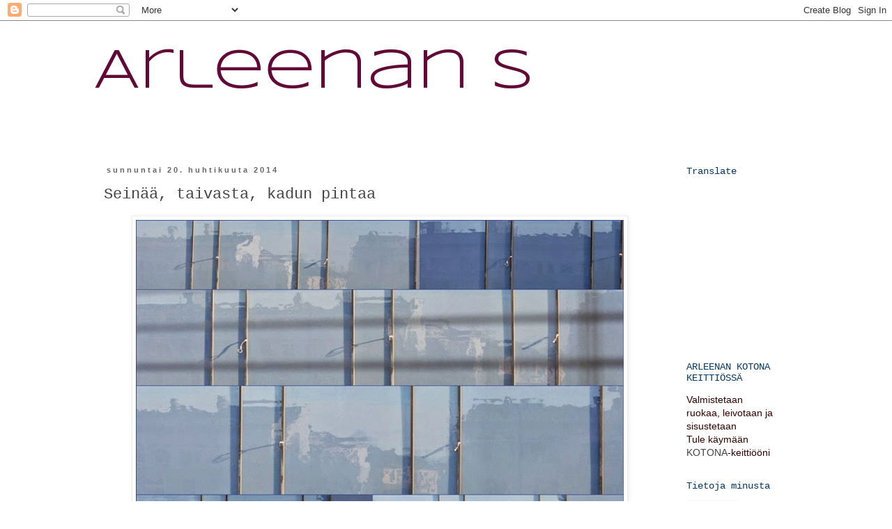

--- FILE ---
content_type: text/html; charset=UTF-8
request_url: https://arleenansanomat.blogspot.com/2014/04/seinaa-taivasta-kadun-pintaa.html
body_size: 25049
content:
<!DOCTYPE html>
<html class='v2' dir='ltr' lang='fi'>
<head>
<link href='https://www.blogger.com/static/v1/widgets/335934321-css_bundle_v2.css' rel='stylesheet' type='text/css'/>
<meta content='width=1100' name='viewport'/>
<meta content='text/html; charset=UTF-8' http-equiv='Content-Type'/>
<meta content='blogger' name='generator'/>
<link href='https://arleenansanomat.blogspot.com/favicon.ico' rel='icon' type='image/x-icon'/>
<link href='http://arleenansanomat.blogspot.com/2014/04/seinaa-taivasta-kadun-pintaa.html' rel='canonical'/>
<link rel="alternate" type="application/atom+xml" title="                                       Arleenan S  - Atom" href="https://arleenansanomat.blogspot.com/feeds/posts/default" />
<link rel="alternate" type="application/rss+xml" title="                                       Arleenan S  - RSS" href="https://arleenansanomat.blogspot.com/feeds/posts/default?alt=rss" />
<link rel="service.post" type="application/atom+xml" title="                                       Arleenan S  - Atom" href="https://www.blogger.com/feeds/6099932434750950447/posts/default" />

<link rel="alternate" type="application/atom+xml" title="                                       Arleenan S  - Atom" href="https://arleenansanomat.blogspot.com/feeds/2947365022348333431/comments/default" />
<!--Can't find substitution for tag [blog.ieCssRetrofitLinks]-->
<link href='https://blogger.googleusercontent.com/img/b/R29vZ2xl/AVvXsEjRrTp8Pp3MjOoObHKgraSKLJPSabnFrAcHVrextI7pLyXrvtyEkJf6hDWdjmPIlOniwVRLDtJGl_irALdci-7bguA7kzatvLqCe9bPP1siwlaPCl9MWLASCmZVR0lV0RUIUcvKpCssqa6R/s1600/1sininenkollaasi.png' rel='image_src'/>
<meta content='http://arleenansanomat.blogspot.com/2014/04/seinaa-taivasta-kadun-pintaa.html' property='og:url'/>
<meta content='Seinää, taivasta, kadun pintaa' property='og:title'/>
<meta content='       Heijastavaa seinää. Kuin maalaus.      Katselin ulos ikkunasta. Räpsin kuvat ja rakensin graafiset kollaasit     Värikollaasit 175. h...' property='og:description'/>
<meta content='https://blogger.googleusercontent.com/img/b/R29vZ2xl/AVvXsEjRrTp8Pp3MjOoObHKgraSKLJPSabnFrAcHVrextI7pLyXrvtyEkJf6hDWdjmPIlOniwVRLDtJGl_irALdci-7bguA7kzatvLqCe9bPP1siwlaPCl9MWLASCmZVR0lV0RUIUcvKpCssqa6R/w1200-h630-p-k-no-nu/1sininenkollaasi.png' property='og:image'/>
<title>                                       Arleenan S : Seinää, taivasta, kadun pintaa</title>
<style type='text/css'>@font-face{font-family:'Syncopate';font-style:normal;font-weight:400;font-display:swap;src:url(//fonts.gstatic.com/s/syncopate/v24/pe0sMIuPIYBCpEV5eFdCC_e_Kdxic2wp.woff2)format('woff2');unicode-range:U+0100-02BA,U+02BD-02C5,U+02C7-02CC,U+02CE-02D7,U+02DD-02FF,U+0304,U+0308,U+0329,U+1D00-1DBF,U+1E00-1E9F,U+1EF2-1EFF,U+2020,U+20A0-20AB,U+20AD-20C0,U+2113,U+2C60-2C7F,U+A720-A7FF;}@font-face{font-family:'Syncopate';font-style:normal;font-weight:400;font-display:swap;src:url(//fonts.gstatic.com/s/syncopate/v24/pe0sMIuPIYBCpEV5eFdCBfe_Kdxicw.woff2)format('woff2');unicode-range:U+0000-00FF,U+0131,U+0152-0153,U+02BB-02BC,U+02C6,U+02DA,U+02DC,U+0304,U+0308,U+0329,U+2000-206F,U+20AC,U+2122,U+2191,U+2193,U+2212,U+2215,U+FEFF,U+FFFD;}</style>
<style id='page-skin-1' type='text/css'><!--
/*
-----------------------------------------------
Blogger Template Style
Name:     Simple
Designer: Blogger
URL:      www.blogger.com
----------------------------------------------- */
/* Content
----------------------------------------------- */
body {
font: normal normal 14px Arial, Tahoma, Helvetica, FreeSans, sans-serif;
color: #444444;
background: #ffffff none repeat scroll top left;
padding: 0 0 0 0;
}
html body .region-inner {
min-width: 0;
max-width: 100%;
width: auto;
}
h2 {
font-size: 22px;
}
a:link {
text-decoration:none;
color: #444444;
}
a:visited {
text-decoration:none;
color: #630737;
}
a:hover {
text-decoration:underline;
color: #630737;
}
.body-fauxcolumn-outer .fauxcolumn-inner {
background: transparent none repeat scroll top left;
_background-image: none;
}
.body-fauxcolumn-outer .cap-top {
position: absolute;
z-index: 1;
height: 400px;
width: 100%;
}
.body-fauxcolumn-outer .cap-top .cap-left {
width: 100%;
background: transparent none repeat-x scroll top left;
_background-image: none;
}
.content-outer {
-moz-box-shadow: 0 0 0 rgba(0, 0, 0, .15);
-webkit-box-shadow: 0 0 0 rgba(0, 0, 0, .15);
-goog-ms-box-shadow: 0 0 0 #333333;
box-shadow: 0 0 0 rgba(0, 0, 0, .15);
margin-bottom: 1px;
}
.content-inner {
padding: 10px 40px;
}
.content-inner {
background-color: #ffffff;
}
/* Header
----------------------------------------------- */
.header-outer {
background: transparent none repeat-x scroll 0 -400px;
_background-image: none;
}
.Header h1 {
font: normal normal 80px Syncopate;
color: #630737;
text-shadow: 0 0 0 rgba(0, 0, 0, .2);
}
.Header h1 a {
color: #630737;
}
.Header .description {
font-size: 18px;
color: #999999;
}
.header-inner .Header .titlewrapper {
padding: 22px 0;
}
.header-inner .Header .descriptionwrapper {
padding: 0 0;
}
/* Tabs
----------------------------------------------- */
.tabs-inner .section:first-child {
border-top: 0 solid #dddddd;
}
.tabs-inner .section:first-child ul {
margin-top: -1px;
border-top: 1px solid #dddddd;
border-left: 1px solid #dddddd;
border-right: 1px solid #dddddd;
}
.tabs-inner .widget ul {
background: transparent none repeat-x scroll 0 -800px;
_background-image: none;
border-bottom: 1px solid #dddddd;
margin-top: 0;
margin-left: -30px;
margin-right: -30px;
}
.tabs-inner .widget li a {
display: inline-block;
padding: .6em 1em;
font: normal normal 12px 'Courier New', Courier, FreeMono, monospace;
color: #000000;
border-left: 1px solid #ffffff;
border-right: 1px solid #dddddd;
}
.tabs-inner .widget li:first-child a {
border-left: none;
}
.tabs-inner .widget li.selected a, .tabs-inner .widget li a:hover {
color: #000000;
background-color: #eeeeee;
text-decoration: none;
}
/* Columns
----------------------------------------------- */
.main-outer {
border-top: 0 solid transparent;
}
.fauxcolumn-left-outer .fauxcolumn-inner {
border-right: 1px solid transparent;
}
.fauxcolumn-right-outer .fauxcolumn-inner {
border-left: 1px solid transparent;
}
/* Headings
----------------------------------------------- */
div.widget > h2,
div.widget h2.title {
margin: 0 0 1em 0;
font: normal normal 14px 'Courier New', Courier, FreeMono, monospace;
color: #073763;
}
/* Widgets
----------------------------------------------- */
.widget .zippy {
color: #073763;
text-shadow: 2px 2px 1px rgba(0, 0, 0, .1);
}
.widget .popular-posts ul {
list-style: none;
}
/* Posts
----------------------------------------------- */
h2.date-header {
font: normal bold 11px Arial, Tahoma, Helvetica, FreeSans, sans-serif;
}
.date-header span {
background-color: #ffffff;
color: #666666;
padding: 0.4em;
letter-spacing: 3px;
margin: inherit;
}
.main-inner {
padding-top: 35px;
padding-bottom: 65px;
}
.main-inner .column-center-inner {
padding: 0 0;
}
.main-inner .column-center-inner .section {
margin: 0 1em;
}
.post {
margin: 0 0 45px 0;
}
h3.post-title, .comments h4 {
font: normal normal 22px 'Courier New', Courier, FreeMono, monospace;
margin: .75em 0 0;
}
.post-body {
font-size: 110%;
line-height: 1.4;
position: relative;
}
.post-body img, .post-body .tr-caption-container, .Profile img, .Image img,
.BlogList .item-thumbnail img {
padding: 2px;
background: #ffffff;
border: 1px solid #eeeeee;
-moz-box-shadow: 1px 1px 5px rgba(0, 0, 0, .1);
-webkit-box-shadow: 1px 1px 5px rgba(0, 0, 0, .1);
box-shadow: 1px 1px 5px rgba(0, 0, 0, .1);
}
.post-body img, .post-body .tr-caption-container {
padding: 5px;
}
.post-body .tr-caption-container {
color: #444444;
}
.post-body .tr-caption-container img {
padding: 0;
background: transparent;
border: none;
-moz-box-shadow: 0 0 0 rgba(0, 0, 0, .1);
-webkit-box-shadow: 0 0 0 rgba(0, 0, 0, .1);
box-shadow: 0 0 0 rgba(0, 0, 0, .1);
}
.post-header {
margin: 0 0 1.5em;
line-height: 1.6;
font-size: 90%;
}
.post-footer {
margin: 20px -2px 0;
padding: 5px 10px;
color: #777777;
background-color: #ffffff;
border-bottom: 1px solid #eeeeee;
line-height: 1.6;
font-size: 90%;
}
#comments .comment-author {
padding-top: 1.5em;
border-top: 1px solid transparent;
background-position: 0 1.5em;
}
#comments .comment-author:first-child {
padding-top: 0;
border-top: none;
}
.avatar-image-container {
margin: .2em 0 0;
}
#comments .avatar-image-container img {
border: 1px solid #eeeeee;
}
/* Comments
----------------------------------------------- */
.comments .comments-content .icon.blog-author {
background-repeat: no-repeat;
background-image: url([data-uri]);
}
.comments .comments-content .loadmore a {
border-top: 1px solid #073763;
border-bottom: 1px solid #073763;
}
.comments .comment-thread.inline-thread {
background-color: #ffffff;
}
.comments .continue {
border-top: 2px solid #073763;
}
/* Accents
---------------------------------------------- */
.section-columns td.columns-cell {
border-left: 1px solid transparent;
}
.blog-pager {
background: transparent url(//www.blogblog.com/1kt/simple/paging_dot.png) repeat-x scroll top center;
}
.blog-pager-older-link, .home-link,
.blog-pager-newer-link {
background-color: #ffffff;
padding: 5px;
}
.footer-outer {
border-top: 1px dashed #bbbbbb;
}
/* Mobile
----------------------------------------------- */
body.mobile  {
background-size: auto;
}
.mobile .body-fauxcolumn-outer {
background: transparent none repeat scroll top left;
}
.mobile .body-fauxcolumn-outer .cap-top {
background-size: 100% auto;
}
.mobile .content-outer {
-webkit-box-shadow: 0 0 3px rgba(0, 0, 0, .15);
box-shadow: 0 0 3px rgba(0, 0, 0, .15);
}
.mobile .tabs-inner .widget ul {
margin-left: 0;
margin-right: 0;
}
.mobile .post {
margin: 0;
}
.mobile .main-inner .column-center-inner .section {
margin: 0;
}
.mobile .date-header span {
padding: 0.1em 10px;
margin: 0 -10px;
}
.mobile h3.post-title {
margin: 0;
}
.mobile .blog-pager {
background: transparent none no-repeat scroll top center;
}
.mobile .footer-outer {
border-top: none;
}
.mobile .main-inner, .mobile .footer-inner {
background-color: #ffffff;
}
.mobile-index-contents {
color: #444444;
}
.mobile-link-button {
background-color: #444444;
}
.mobile-link-button a:link, .mobile-link-button a:visited {
color: #630737;
}
.mobile .tabs-inner .section:first-child {
border-top: none;
}
.mobile .tabs-inner .PageList .widget-content {
background-color: #eeeeee;
color: #000000;
border-top: 1px solid #dddddd;
border-bottom: 1px solid #dddddd;
}
.mobile .tabs-inner .PageList .widget-content .pagelist-arrow {
border-left: 1px solid #dddddd;
}

--></style>
<style id='template-skin-1' type='text/css'><!--
body {
min-width: 1090px;
}
.content-outer, .content-fauxcolumn-outer, .region-inner {
min-width: 1090px;
max-width: 1090px;
_width: 1090px;
}
.main-inner .columns {
padding-left: 0;
padding-right: 190px;
}
.main-inner .fauxcolumn-center-outer {
left: 0;
right: 190px;
/* IE6 does not respect left and right together */
_width: expression(this.parentNode.offsetWidth -
parseInt("0") -
parseInt("190px") + 'px');
}
.main-inner .fauxcolumn-left-outer {
width: 0;
}
.main-inner .fauxcolumn-right-outer {
width: 190px;
}
.main-inner .column-left-outer {
width: 0;
right: 100%;
margin-left: -0;
}
.main-inner .column-right-outer {
width: 190px;
margin-right: -190px;
}
#layout {
min-width: 0;
}
#layout .content-outer {
min-width: 0;
width: 800px;
}
#layout .region-inner {
min-width: 0;
width: auto;
}
body#layout div.add_widget {
padding: 8px;
}
body#layout div.add_widget a {
margin-left: 32px;
}
--></style>
<link href='https://www.blogger.com/dyn-css/authorization.css?targetBlogID=6099932434750950447&amp;zx=6618e444-7bec-41d4-81e5-458ac3490679' media='none' onload='if(media!=&#39;all&#39;)media=&#39;all&#39;' rel='stylesheet'/><noscript><link href='https://www.blogger.com/dyn-css/authorization.css?targetBlogID=6099932434750950447&amp;zx=6618e444-7bec-41d4-81e5-458ac3490679' rel='stylesheet'/></noscript>
<meta name='google-adsense-platform-account' content='ca-host-pub-1556223355139109'/>
<meta name='google-adsense-platform-domain' content='blogspot.com'/>

<!-- data-ad-client=ca-pub-7489618636694757 -->

</head>
<body class='loading variant-simplysimple'>
<div class='navbar section' id='navbar' name='Navigointipalkki'><div class='widget Navbar' data-version='1' id='Navbar1'><script type="text/javascript">
    function setAttributeOnload(object, attribute, val) {
      if(window.addEventListener) {
        window.addEventListener('load',
          function(){ object[attribute] = val; }, false);
      } else {
        window.attachEvent('onload', function(){ object[attribute] = val; });
      }
    }
  </script>
<div id="navbar-iframe-container"></div>
<script type="text/javascript" src="https://apis.google.com/js/platform.js"></script>
<script type="text/javascript">
      gapi.load("gapi.iframes:gapi.iframes.style.bubble", function() {
        if (gapi.iframes && gapi.iframes.getContext) {
          gapi.iframes.getContext().openChild({
              url: 'https://www.blogger.com/navbar/6099932434750950447?po\x3d2947365022348333431\x26origin\x3dhttps://arleenansanomat.blogspot.com',
              where: document.getElementById("navbar-iframe-container"),
              id: "navbar-iframe"
          });
        }
      });
    </script><script type="text/javascript">
(function() {
var script = document.createElement('script');
script.type = 'text/javascript';
script.src = '//pagead2.googlesyndication.com/pagead/js/google_top_exp.js';
var head = document.getElementsByTagName('head')[0];
if (head) {
head.appendChild(script);
}})();
</script>
</div></div>
<div class='body-fauxcolumns'>
<div class='fauxcolumn-outer body-fauxcolumn-outer'>
<div class='cap-top'>
<div class='cap-left'></div>
<div class='cap-right'></div>
</div>
<div class='fauxborder-left'>
<div class='fauxborder-right'></div>
<div class='fauxcolumn-inner'>
</div>
</div>
<div class='cap-bottom'>
<div class='cap-left'></div>
<div class='cap-right'></div>
</div>
</div>
</div>
<div class='content'>
<div class='content-fauxcolumns'>
<div class='fauxcolumn-outer content-fauxcolumn-outer'>
<div class='cap-top'>
<div class='cap-left'></div>
<div class='cap-right'></div>
</div>
<div class='fauxborder-left'>
<div class='fauxborder-right'></div>
<div class='fauxcolumn-inner'>
</div>
</div>
<div class='cap-bottom'>
<div class='cap-left'></div>
<div class='cap-right'></div>
</div>
</div>
</div>
<div class='content-outer'>
<div class='content-cap-top cap-top'>
<div class='cap-left'></div>
<div class='cap-right'></div>
</div>
<div class='fauxborder-left content-fauxborder-left'>
<div class='fauxborder-right content-fauxborder-right'></div>
<div class='content-inner'>
<header>
<div class='header-outer'>
<div class='header-cap-top cap-top'>
<div class='cap-left'></div>
<div class='cap-right'></div>
</div>
<div class='fauxborder-left header-fauxborder-left'>
<div class='fauxborder-right header-fauxborder-right'></div>
<div class='region-inner header-inner'>
<div class='header section' id='header' name='Otsikko'><div class='widget Header' data-version='1' id='Header1'>
<div id='header-inner'>
<div class='titlewrapper'>
<h1 class='title'>
<a href='https://arleenansanomat.blogspot.com/'>
                                       Arleenan S 
</a>
</h1>
</div>
<div class='descriptionwrapper'>
<p class='description'><span>
</span></p>
</div>
</div>
</div></div>
</div>
</div>
<div class='header-cap-bottom cap-bottom'>
<div class='cap-left'></div>
<div class='cap-right'></div>
</div>
</div>
</header>
<div class='tabs-outer'>
<div class='tabs-cap-top cap-top'>
<div class='cap-left'></div>
<div class='cap-right'></div>
</div>
<div class='fauxborder-left tabs-fauxborder-left'>
<div class='fauxborder-right tabs-fauxborder-right'></div>
<div class='region-inner tabs-inner'>
<div class='tabs no-items section' id='crosscol' name='Kaikki sarakkeet'></div>
<div class='tabs no-items section' id='crosscol-overflow' name='Cross-Column 2'></div>
</div>
</div>
<div class='tabs-cap-bottom cap-bottom'>
<div class='cap-left'></div>
<div class='cap-right'></div>
</div>
</div>
<div class='main-outer'>
<div class='main-cap-top cap-top'>
<div class='cap-left'></div>
<div class='cap-right'></div>
</div>
<div class='fauxborder-left main-fauxborder-left'>
<div class='fauxborder-right main-fauxborder-right'></div>
<div class='region-inner main-inner'>
<div class='columns fauxcolumns'>
<div class='fauxcolumn-outer fauxcolumn-center-outer'>
<div class='cap-top'>
<div class='cap-left'></div>
<div class='cap-right'></div>
</div>
<div class='fauxborder-left'>
<div class='fauxborder-right'></div>
<div class='fauxcolumn-inner'>
</div>
</div>
<div class='cap-bottom'>
<div class='cap-left'></div>
<div class='cap-right'></div>
</div>
</div>
<div class='fauxcolumn-outer fauxcolumn-left-outer'>
<div class='cap-top'>
<div class='cap-left'></div>
<div class='cap-right'></div>
</div>
<div class='fauxborder-left'>
<div class='fauxborder-right'></div>
<div class='fauxcolumn-inner'>
</div>
</div>
<div class='cap-bottom'>
<div class='cap-left'></div>
<div class='cap-right'></div>
</div>
</div>
<div class='fauxcolumn-outer fauxcolumn-right-outer'>
<div class='cap-top'>
<div class='cap-left'></div>
<div class='cap-right'></div>
</div>
<div class='fauxborder-left'>
<div class='fauxborder-right'></div>
<div class='fauxcolumn-inner'>
</div>
</div>
<div class='cap-bottom'>
<div class='cap-left'></div>
<div class='cap-right'></div>
</div>
</div>
<!-- corrects IE6 width calculation -->
<div class='columns-inner'>
<div class='column-center-outer'>
<div class='column-center-inner'>
<div class='main section' id='main' name='Ensisijainen'><div class='widget Blog' data-version='1' id='Blog1'>
<div class='blog-posts hfeed'>

          <div class="date-outer">
        
<h2 class='date-header'><span>sunnuntai 20. huhtikuuta 2014</span></h2>

          <div class="date-posts">
        
<div class='post-outer'>
<div class='post hentry uncustomized-post-template' itemprop='blogPost' itemscope='itemscope' itemtype='http://schema.org/BlogPosting'>
<meta content='https://blogger.googleusercontent.com/img/b/R29vZ2xl/AVvXsEjRrTp8Pp3MjOoObHKgraSKLJPSabnFrAcHVrextI7pLyXrvtyEkJf6hDWdjmPIlOniwVRLDtJGl_irALdci-7bguA7kzatvLqCe9bPP1siwlaPCl9MWLASCmZVR0lV0RUIUcvKpCssqa6R/s1600/1sininenkollaasi.png' itemprop='image_url'/>
<meta content='6099932434750950447' itemprop='blogId'/>
<meta content='2947365022348333431' itemprop='postId'/>
<a name='2947365022348333431'></a>
<h3 class='post-title entry-title' itemprop='name'>
Seinää, taivasta, kadun pintaa
</h3>
<div class='post-header'>
<div class='post-header-line-1'></div>
</div>
<div class='post-body entry-content' id='post-body-2947365022348333431' itemprop='description articleBody'>
<div class="separator" style="clear: both; text-align: center;">
<a href="https://blogger.googleusercontent.com/img/b/R29vZ2xl/AVvXsEjRrTp8Pp3MjOoObHKgraSKLJPSabnFrAcHVrextI7pLyXrvtyEkJf6hDWdjmPIlOniwVRLDtJGl_irALdci-7bguA7kzatvLqCe9bPP1siwlaPCl9MWLASCmZVR0lV0RUIUcvKpCssqa6R/s1600/1sininenkollaasi.png" imageanchor="1" style="margin-left: 1em; margin-right: 1em;"><img border="0" src="https://blogger.googleusercontent.com/img/b/R29vZ2xl/AVvXsEjRrTp8Pp3MjOoObHKgraSKLJPSabnFrAcHVrextI7pLyXrvtyEkJf6hDWdjmPIlOniwVRLDtJGl_irALdci-7bguA7kzatvLqCe9bPP1siwlaPCl9MWLASCmZVR0lV0RUIUcvKpCssqa6R/s1600/1sininenkollaasi.png" /></a></div>
<div class="separator" style="clear: both; text-align: center;">
<a href="https://blogger.googleusercontent.com/img/b/R29vZ2xl/AVvXsEjUzdVo7RtFXAFCN-vAoEuYtE2tPLrQEbz_Ry-GCHRu3CWk1F2Q6RbFvdPqr8MrHg8z5h3t-vKxLzaCNXR4ZD0769UVho-GZH4K9cvkRRK7QsjNJzI8IMWP8PH7Q1pvlwMEZ35KJUmDk2dy/s1600/1sininenkollaasi2.png" imageanchor="1" style="margin-left: 1em; margin-right: 1em;"><img border="0" src="https://blogger.googleusercontent.com/img/b/R29vZ2xl/AVvXsEjUzdVo7RtFXAFCN-vAoEuYtE2tPLrQEbz_Ry-GCHRu3CWk1F2Q6RbFvdPqr8MrHg8z5h3t-vKxLzaCNXR4ZD0769UVho-GZH4K9cvkRRK7QsjNJzI8IMWP8PH7Q1pvlwMEZ35KJUmDk2dy/s1600/1sininenkollaasi2.png" /></a></div>
<div class="separator" style="clear: both; text-align: center;">
</div>
<div style="text-align: center;">
Heijastavaa seinää. Kuin maalaus. </div>
<div class="separator" style="clear: both; text-align: center;">
</div>
<div style="text-align: center;">
&nbsp;Katselin ulos ikkunasta. Räpsin kuvat ja rakensin graafiset kollaasit </div>
<div style="text-align: center;">
<br /></div>
<div style="text-align: center;">
<b><a href="http://varikollaasit.blogspot.fi/">Värikollaasit 175. haaste</a> </b>=</div>
<div class="separator" style="clear: both; text-align: center;">
<a href="https://blogger.googleusercontent.com/img/b/R29vZ2xl/AVvXsEiupPc9J5gELG7mpFy7S8-ziQ7Cl4JZ09-t1zo0XvVYoKY-QNbs4VdmafHLFJLeSKMtkyJAdS820-zGdmtFh_7KWiB1R9n8SGVlhm3eSE9kWpzmgQ9YnmmcotYr7z8Rzonq-bkxAYA_8P0M/s1600/talvi14.jpg" imageanchor="1" style="margin-left: 1em; margin-right: 1em;"><img border="0" height="72" src="https://blogger.googleusercontent.com/img/b/R29vZ2xl/AVvXsEiupPc9J5gELG7mpFy7S8-ziQ7Cl4JZ09-t1zo0XvVYoKY-QNbs4VdmafHLFJLeSKMtkyJAdS820-zGdmtFh_7KWiB1R9n8SGVlhm3eSE9kWpzmgQ9YnmmcotYr7z8Rzonq-bkxAYA_8P0M/s1600/talvi14.jpg" width="200" /></a></div>
<br />
<div style='clear: both;'></div>
</div>
<div class='post-footer'>
<div class='post-footer-line post-footer-line-1'>
<span class='post-author vcard'>
Lähettänyt
<span class='fn' itemprop='author' itemscope='itemscope' itemtype='http://schema.org/Person'>
<meta content='https://www.blogger.com/profile/16108382524496114436' itemprop='url'/>
<a class='g-profile' href='https://www.blogger.com/profile/16108382524496114436' rel='author' title='author profile'>
<span itemprop='name'>arleena</span>
</a>
</span>
</span>
<span class='post-timestamp'>
klo
<meta content='http://arleenansanomat.blogspot.com/2014/04/seinaa-taivasta-kadun-pintaa.html' itemprop='url'/>
<a class='timestamp-link' href='https://arleenansanomat.blogspot.com/2014/04/seinaa-taivasta-kadun-pintaa.html' rel='bookmark' title='permanent link'><abbr class='published' itemprop='datePublished' title='2014-04-20T20:31:00+03:00'>20.31</abbr></a>
</span>
<span class='post-comment-link'>
</span>
<span class='post-icons'>
<span class='item-control blog-admin pid-1462784526'>
<a href='https://www.blogger.com/post-edit.g?blogID=6099932434750950447&postID=2947365022348333431&from=pencil' title='Muokkaa tekstiä'>
<img alt='' class='icon-action' height='18' src='https://resources.blogblog.com/img/icon18_edit_allbkg.gif' width='18'/>
</a>
</span>
</span>
<div class='post-share-buttons goog-inline-block'>
<a class='goog-inline-block share-button sb-email' href='https://www.blogger.com/share-post.g?blogID=6099932434750950447&postID=2947365022348333431&target=email' target='_blank' title='Kohteen lähettäminen sähköpostitse'><span class='share-button-link-text'>Kohteen lähettäminen sähköpostitse</span></a><a class='goog-inline-block share-button sb-blog' href='https://www.blogger.com/share-post.g?blogID=6099932434750950447&postID=2947365022348333431&target=blog' onclick='window.open(this.href, "_blank", "height=270,width=475"); return false;' target='_blank' title='Bloggaa tästä!'><span class='share-button-link-text'>Bloggaa tästä!</span></a><a class='goog-inline-block share-button sb-twitter' href='https://www.blogger.com/share-post.g?blogID=6099932434750950447&postID=2947365022348333431&target=twitter' target='_blank' title='Jaa X:ssä'><span class='share-button-link-text'>Jaa X:ssä</span></a><a class='goog-inline-block share-button sb-facebook' href='https://www.blogger.com/share-post.g?blogID=6099932434750950447&postID=2947365022348333431&target=facebook' onclick='window.open(this.href, "_blank", "height=430,width=640"); return false;' target='_blank' title='Jaa Facebookiin'><span class='share-button-link-text'>Jaa Facebookiin</span></a><a class='goog-inline-block share-button sb-pinterest' href='https://www.blogger.com/share-post.g?blogID=6099932434750950447&postID=2947365022348333431&target=pinterest' target='_blank' title='Jaa Pinterestiin'><span class='share-button-link-text'>Jaa Pinterestiin</span></a>
</div>
</div>
<div class='post-footer-line post-footer-line-2'>
<span class='post-labels'>
Tunnisteet:
<a href='https://arleenansanomat.blogspot.com/search/label/Kollaasit' rel='tag'>Kollaasit</a>
</span>
</div>
<div class='post-footer-line post-footer-line-3'>
<span class='post-location'>
</span>
</div>
</div>
</div>
<div class='comments' id='comments'>
<a name='comments'></a>
<h4>8 kommenttia:</h4>
<div class='comments-content'>
<script async='async' src='' type='text/javascript'></script>
<script type='text/javascript'>
    (function() {
      var items = null;
      var msgs = null;
      var config = {};

// <![CDATA[
      var cursor = null;
      if (items && items.length > 0) {
        cursor = parseInt(items[items.length - 1].timestamp) + 1;
      }

      var bodyFromEntry = function(entry) {
        var text = (entry &&
                    ((entry.content && entry.content.$t) ||
                     (entry.summary && entry.summary.$t))) ||
            '';
        if (entry && entry.gd$extendedProperty) {
          for (var k in entry.gd$extendedProperty) {
            if (entry.gd$extendedProperty[k].name == 'blogger.contentRemoved') {
              return '<span class="deleted-comment">' + text + '</span>';
            }
          }
        }
        return text;
      }

      var parse = function(data) {
        cursor = null;
        var comments = [];
        if (data && data.feed && data.feed.entry) {
          for (var i = 0, entry; entry = data.feed.entry[i]; i++) {
            var comment = {};
            // comment ID, parsed out of the original id format
            var id = /blog-(\d+).post-(\d+)/.exec(entry.id.$t);
            comment.id = id ? id[2] : null;
            comment.body = bodyFromEntry(entry);
            comment.timestamp = Date.parse(entry.published.$t) + '';
            if (entry.author && entry.author.constructor === Array) {
              var auth = entry.author[0];
              if (auth) {
                comment.author = {
                  name: (auth.name ? auth.name.$t : undefined),
                  profileUrl: (auth.uri ? auth.uri.$t : undefined),
                  avatarUrl: (auth.gd$image ? auth.gd$image.src : undefined)
                };
              }
            }
            if (entry.link) {
              if (entry.link[2]) {
                comment.link = comment.permalink = entry.link[2].href;
              }
              if (entry.link[3]) {
                var pid = /.*comments\/default\/(\d+)\?.*/.exec(entry.link[3].href);
                if (pid && pid[1]) {
                  comment.parentId = pid[1];
                }
              }
            }
            comment.deleteclass = 'item-control blog-admin';
            if (entry.gd$extendedProperty) {
              for (var k in entry.gd$extendedProperty) {
                if (entry.gd$extendedProperty[k].name == 'blogger.itemClass') {
                  comment.deleteclass += ' ' + entry.gd$extendedProperty[k].value;
                } else if (entry.gd$extendedProperty[k].name == 'blogger.displayTime') {
                  comment.displayTime = entry.gd$extendedProperty[k].value;
                }
              }
            }
            comments.push(comment);
          }
        }
        return comments;
      };

      var paginator = function(callback) {
        if (hasMore()) {
          var url = config.feed + '?alt=json&v=2&orderby=published&reverse=false&max-results=50';
          if (cursor) {
            url += '&published-min=' + new Date(cursor).toISOString();
          }
          window.bloggercomments = function(data) {
            var parsed = parse(data);
            cursor = parsed.length < 50 ? null
                : parseInt(parsed[parsed.length - 1].timestamp) + 1
            callback(parsed);
            window.bloggercomments = null;
          }
          url += '&callback=bloggercomments';
          var script = document.createElement('script');
          script.type = 'text/javascript';
          script.src = url;
          document.getElementsByTagName('head')[0].appendChild(script);
        }
      };
      var hasMore = function() {
        return !!cursor;
      };
      var getMeta = function(key, comment) {
        if ('iswriter' == key) {
          var matches = !!comment.author
              && comment.author.name == config.authorName
              && comment.author.profileUrl == config.authorUrl;
          return matches ? 'true' : '';
        } else if ('deletelink' == key) {
          return config.baseUri + '/comment/delete/'
               + config.blogId + '/' + comment.id;
        } else if ('deleteclass' == key) {
          return comment.deleteclass;
        }
        return '';
      };

      var replybox = null;
      var replyUrlParts = null;
      var replyParent = undefined;

      var onReply = function(commentId, domId) {
        if (replybox == null) {
          // lazily cache replybox, and adjust to suit this style:
          replybox = document.getElementById('comment-editor');
          if (replybox != null) {
            replybox.height = '250px';
            replybox.style.display = 'block';
            replyUrlParts = replybox.src.split('#');
          }
        }
        if (replybox && (commentId !== replyParent)) {
          replybox.src = '';
          document.getElementById(domId).insertBefore(replybox, null);
          replybox.src = replyUrlParts[0]
              + (commentId ? '&parentID=' + commentId : '')
              + '#' + replyUrlParts[1];
          replyParent = commentId;
        }
      };

      var hash = (window.location.hash || '#').substring(1);
      var startThread, targetComment;
      if (/^comment-form_/.test(hash)) {
        startThread = hash.substring('comment-form_'.length);
      } else if (/^c[0-9]+$/.test(hash)) {
        targetComment = hash.substring(1);
      }

      // Configure commenting API:
      var configJso = {
        'maxDepth': config.maxThreadDepth
      };
      var provider = {
        'id': config.postId,
        'data': items,
        'loadNext': paginator,
        'hasMore': hasMore,
        'getMeta': getMeta,
        'onReply': onReply,
        'rendered': true,
        'initComment': targetComment,
        'initReplyThread': startThread,
        'config': configJso,
        'messages': msgs
      };

      var render = function() {
        if (window.goog && window.goog.comments) {
          var holder = document.getElementById('comment-holder');
          window.goog.comments.render(holder, provider);
        }
      };

      // render now, or queue to render when library loads:
      if (window.goog && window.goog.comments) {
        render();
      } else {
        window.goog = window.goog || {};
        window.goog.comments = window.goog.comments || {};
        window.goog.comments.loadQueue = window.goog.comments.loadQueue || [];
        window.goog.comments.loadQueue.push(render);
      }
    })();
// ]]>
  </script>
<div id='comment-holder'>
<div class="comment-thread toplevel-thread"><ol id="top-ra"><li class="comment" id="c4511932485744131557"><div class="avatar-image-container"><img src="//blogger.googleusercontent.com/img/b/R29vZ2xl/AVvXsEhCDw4BdjasF8_N7C1uOEdcWLC4psLQC89fap9t232bwNp3Rg4XcEufPjOTAKecMphatlq3tjOje21P83P1y91TDMsmk3EXCwzaAQ1nsPHkWOfzzFqaXC4MAB0cMeN-RHA/s45-c/Mina_fb.jpg" alt=""/></div><div class="comment-block"><div class="comment-header"><cite class="user"><a href="https://www.blogger.com/profile/00104420813478588025" rel="nofollow">Jag på Ekholmen</a></cite><span class="icon user "></span><span class="datetime secondary-text"><a rel="nofollow" href="https://arleenansanomat.blogspot.com/2014/04/seinaa-taivasta-kadun-pintaa.html?showComment=1398020716363#c4511932485744131557">20. huhtikuuta 2014 klo 22.05</a></span></div><p class="comment-content">Kauniita värejä ja hauskaa iloittelua!</p><span class="comment-actions secondary-text"><a class="comment-reply" target="_self" data-comment-id="4511932485744131557">Vastaa</a><span class="item-control blog-admin blog-admin pid-807624453"><a target="_self" href="https://www.blogger.com/comment/delete/6099932434750950447/4511932485744131557">Poista</a></span></span></div><div class="comment-replies"><div id="c4511932485744131557-rt" class="comment-thread inline-thread hidden"><span class="thread-toggle thread-expanded"><span class="thread-arrow"></span><span class="thread-count"><a target="_self">Vastaukset</a></span></span><ol id="c4511932485744131557-ra" class="thread-chrome thread-expanded"><div></div><div id="c4511932485744131557-continue" class="continue"><a class="comment-reply" target="_self" data-comment-id="4511932485744131557">Vastaa</a></div></ol></div></div><div class="comment-replybox-single" id="c4511932485744131557-ce"></div></li><li class="comment" id="c3403546824449905552"><div class="avatar-image-container"><img src="//blogger.googleusercontent.com/img/b/R29vZ2xl/AVvXsEjw6_a3J-9mo57jUmpV0lDf1ns1XFM2GnQ6EjloYpz_dJ6GJJqmV6qFgYH15Rcu4eOl8ILW0QDxqZYNtBMuL4Z4k0gRR9ruqLwaaaECNUz3OB7Cm_hqzYlFXPxhgyCzx6M/s45-c/kollaasi31.jpg" alt=""/></div><div class="comment-block"><div class="comment-header"><cite class="user"><a href="https://www.blogger.com/profile/11124879339908654519" rel="nofollow">SusuPetal</a></cite><span class="icon user "></span><span class="datetime secondary-text"><a rel="nofollow" href="https://arleenansanomat.blogspot.com/2014/04/seinaa-taivasta-kadun-pintaa.html?showComment=1398022388903#c3403546824449905552">20. huhtikuuta 2014 klo 22.33</a></span></div><p class="comment-content">Tuo heijastuskollaasi on huippumakea!</p><span class="comment-actions secondary-text"><a class="comment-reply" target="_self" data-comment-id="3403546824449905552">Vastaa</a><span class="item-control blog-admin blog-admin pid-565241297"><a target="_self" href="https://www.blogger.com/comment/delete/6099932434750950447/3403546824449905552">Poista</a></span></span></div><div class="comment-replies"><div id="c3403546824449905552-rt" class="comment-thread inline-thread hidden"><span class="thread-toggle thread-expanded"><span class="thread-arrow"></span><span class="thread-count"><a target="_self">Vastaukset</a></span></span><ol id="c3403546824449905552-ra" class="thread-chrome thread-expanded"><div></div><div id="c3403546824449905552-continue" class="continue"><a class="comment-reply" target="_self" data-comment-id="3403546824449905552">Vastaa</a></div></ol></div></div><div class="comment-replybox-single" id="c3403546824449905552-ce"></div></li><li class="comment" id="c6363951135976728433"><div class="avatar-image-container"><img src="//blogger.googleusercontent.com/img/b/R29vZ2xl/AVvXsEhvCnn794aTtSAI_eAPWFRGbU2kfv-E8Os1ohHKSR1BfQueeYn2zPXXoRur3juE1GiThqtCtVs3fPBs1NCWMnTKV7-N0zhTTYI6w8eNTqurGoFkNgGGIlwqWvx0khto3Sc/s45-c/min%25C3%25A42X_helmikuu_2015_P1210125.jpg" alt=""/></div><div class="comment-block"><div class="comment-header"><cite class="user"><a href="https://www.blogger.com/profile/11408082210385156163" rel="nofollow">orvokki</a></cite><span class="icon user "></span><span class="datetime secondary-text"><a rel="nofollow" href="https://arleenansanomat.blogspot.com/2014/04/seinaa-taivasta-kadun-pintaa.html?showComment=1398023908865#c6363951135976728433">20. huhtikuuta 2014 klo 22.58</a></span></div><p class="comment-content">SusuPetal sanoi sen mitä ajattelin kun katsoin kuvia, eli olen samaa mieltä.</p><span class="comment-actions secondary-text"><a class="comment-reply" target="_self" data-comment-id="6363951135976728433">Vastaa</a><span class="item-control blog-admin blog-admin pid-1671806079"><a target="_self" href="https://www.blogger.com/comment/delete/6099932434750950447/6363951135976728433">Poista</a></span></span></div><div class="comment-replies"><div id="c6363951135976728433-rt" class="comment-thread inline-thread hidden"><span class="thread-toggle thread-expanded"><span class="thread-arrow"></span><span class="thread-count"><a target="_self">Vastaukset</a></span></span><ol id="c6363951135976728433-ra" class="thread-chrome thread-expanded"><div></div><div id="c6363951135976728433-continue" class="continue"><a class="comment-reply" target="_self" data-comment-id="6363951135976728433">Vastaa</a></div></ol></div></div><div class="comment-replybox-single" id="c6363951135976728433-ce"></div></li><li class="comment" id="c5707636694147164911"><div class="avatar-image-container"><img src="//4.bp.blogspot.com/_8nqn4-Isyno/S9Ya_-PQ89I/AAAAAAAAAAk/usHDLU2ZNpI/S45-s35/today%2B008.JPG" alt=""/></div><div class="comment-block"><div class="comment-header"><cite class="user"><a href="https://www.blogger.com/profile/10946193214139962714" rel="nofollow">kaari3</a></cite><span class="icon user "></span><span class="datetime secondary-text"><a rel="nofollow" href="https://arleenansanomat.blogspot.com/2014/04/seinaa-taivasta-kadun-pintaa.html?showComment=1398040391274#c5707636694147164911">21. huhtikuuta 2014 klo 3.33</a></span></div><p class="comment-content">Mielenkiintoisia kollaaseja, mukulkivistä yksin löytyivät värit. Jännää peilsusta ekassa.</p><span class="comment-actions secondary-text"><a class="comment-reply" target="_self" data-comment-id="5707636694147164911">Vastaa</a><span class="item-control blog-admin blog-admin pid-294648403"><a target="_self" href="https://www.blogger.com/comment/delete/6099932434750950447/5707636694147164911">Poista</a></span></span></div><div class="comment-replies"><div id="c5707636694147164911-rt" class="comment-thread inline-thread hidden"><span class="thread-toggle thread-expanded"><span class="thread-arrow"></span><span class="thread-count"><a target="_self">Vastaukset</a></span></span><ol id="c5707636694147164911-ra" class="thread-chrome thread-expanded"><div></div><div id="c5707636694147164911-continue" class="continue"><a class="comment-reply" target="_self" data-comment-id="5707636694147164911">Vastaa</a></div></ol></div></div><div class="comment-replybox-single" id="c5707636694147164911-ce"></div></li><li class="comment" id="c6083796292929371633"><div class="avatar-image-container"><img src="//www.blogger.com/img/blogger_logo_round_35.png" alt=""/></div><div class="comment-block"><div class="comment-header"><cite class="user"><a href="https://www.blogger.com/profile/14581769073394394105" rel="nofollow">Liplatus</a></cite><span class="icon user "></span><span class="datetime secondary-text"><a rel="nofollow" href="https://arleenansanomat.blogspot.com/2014/04/seinaa-taivasta-kadun-pintaa.html?showComment=1398082477081#c6083796292929371633">21. huhtikuuta 2014 klo 15.14</a></span></div><p class="comment-content">Kaunis pintakuvioinen kerroksellinen kollaasi ensimmäisenä.<br>Hienosti löytyy alimmassa värit tuosta katukivetys kuvasta.</p><span class="comment-actions secondary-text"><a class="comment-reply" target="_self" data-comment-id="6083796292929371633">Vastaa</a><span class="item-control blog-admin blog-admin pid-91417142"><a target="_self" href="https://www.blogger.com/comment/delete/6099932434750950447/6083796292929371633">Poista</a></span></span></div><div class="comment-replies"><div id="c6083796292929371633-rt" class="comment-thread inline-thread hidden"><span class="thread-toggle thread-expanded"><span class="thread-arrow"></span><span class="thread-count"><a target="_self">Vastaukset</a></span></span><ol id="c6083796292929371633-ra" class="thread-chrome thread-expanded"><div></div><div id="c6083796292929371633-continue" class="continue"><a class="comment-reply" target="_self" data-comment-id="6083796292929371633">Vastaa</a></div></ol></div></div><div class="comment-replybox-single" id="c6083796292929371633-ce"></div></li><li class="comment" id="c3890341064930580286"><div class="avatar-image-container"><img src="//blogger.googleusercontent.com/img/b/R29vZ2xl/AVvXsEguZyyuSP6JJc9gctaxZqTwG02_5jphYmsuXLNdEL7zCYuKbayrR-XAIz1wlJss7SFpFJH1np0Whf9jEmtkd14WT8BnB0xy0cs9FdaXhbrTTy0Af4erzV-Ux9gzIJCbzQ/s45-c/*" alt=""/></div><div class="comment-block"><div class="comment-header"><cite class="user"><a href="https://www.blogger.com/profile/08192543776979122494" rel="nofollow">Der Seidenspinner</a></cite><span class="icon user "></span><span class="datetime secondary-text"><a rel="nofollow" href="https://arleenansanomat.blogspot.com/2014/04/seinaa-taivasta-kadun-pintaa.html?showComment=1398093833750#c3890341064930580286">21. huhtikuuta 2014 klo 18.23</a></span></div><p class="comment-content">Hienot värit kollaaseissa!</p><span class="comment-actions secondary-text"><a class="comment-reply" target="_self" data-comment-id="3890341064930580286">Vastaa</a><span class="item-control blog-admin blog-admin pid-2112997592"><a target="_self" href="https://www.blogger.com/comment/delete/6099932434750950447/3890341064930580286">Poista</a></span></span></div><div class="comment-replies"><div id="c3890341064930580286-rt" class="comment-thread inline-thread hidden"><span class="thread-toggle thread-expanded"><span class="thread-arrow"></span><span class="thread-count"><a target="_self">Vastaukset</a></span></span><ol id="c3890341064930580286-ra" class="thread-chrome thread-expanded"><div></div><div id="c3890341064930580286-continue" class="continue"><a class="comment-reply" target="_self" data-comment-id="3890341064930580286">Vastaa</a></div></ol></div></div><div class="comment-replybox-single" id="c3890341064930580286-ce"></div></li><li class="comment" id="c7381211697141789608"><div class="avatar-image-container"><img src="//blogger.googleusercontent.com/img/b/R29vZ2xl/AVvXsEhJM65tXK97ReCrV0mtbrWcJHVmKEHSl6Mh29Z17Yqj5C9d-ToXxCqQxVb2zWRTJOHh0OPyKR9BaA6R7A4D8n9WT_VVrCQmUqzthYiver_rtSmr2dhlO6ulfmB-Rm-tdZU/s45-c/oranges.jpg" alt=""/></div><div class="comment-block"><div class="comment-header"><cite class="user"><a href="https://www.blogger.com/profile/12807233749131057341" rel="nofollow">Jael</a></cite><span class="icon user "></span><span class="datetime secondary-text"><a rel="nofollow" href="https://arleenansanomat.blogspot.com/2014/04/seinaa-taivasta-kadun-pintaa.html?showComment=1398103962501#c7381211697141789608">21. huhtikuuta 2014 klo 21.12</a></span></div><p class="comment-content">Hienoja pintoja,pidän niistä missä heijastuvat rakennukset:)</p><span class="comment-actions secondary-text"><a class="comment-reply" target="_self" data-comment-id="7381211697141789608">Vastaa</a><span class="item-control blog-admin blog-admin pid-189819438"><a target="_self" href="https://www.blogger.com/comment/delete/6099932434750950447/7381211697141789608">Poista</a></span></span></div><div class="comment-replies"><div id="c7381211697141789608-rt" class="comment-thread inline-thread hidden"><span class="thread-toggle thread-expanded"><span class="thread-arrow"></span><span class="thread-count"><a target="_self">Vastaukset</a></span></span><ol id="c7381211697141789608-ra" class="thread-chrome thread-expanded"><div></div><div id="c7381211697141789608-continue" class="continue"><a class="comment-reply" target="_self" data-comment-id="7381211697141789608">Vastaa</a></div></ol></div></div><div class="comment-replybox-single" id="c7381211697141789608-ce"></div></li><li class="comment" id="c1026083311170278410"><div class="avatar-image-container"><img src="//resources.blogblog.com/img/blank.gif" alt=""/></div><div class="comment-block"><div class="comment-header"><cite class="user"><a href="http://sinikierrellen.blogspot.fi/2014/04/sininen-sunnuntai.html" rel="nofollow">sini</a></cite><span class="icon user "></span><span class="datetime secondary-text"><a rel="nofollow" href="https://arleenansanomat.blogspot.com/2014/04/seinaa-taivasta-kadun-pintaa.html?showComment=1398188238669#c1026083311170278410">22. huhtikuuta 2014 klo 20.37</a></span></div><p class="comment-content">Ilta auringon kaunista kajoa!</p><span class="comment-actions secondary-text"><a class="comment-reply" target="_self" data-comment-id="1026083311170278410">Vastaa</a><span class="item-control blog-admin blog-admin pid-461854899"><a target="_self" href="https://www.blogger.com/comment/delete/6099932434750950447/1026083311170278410">Poista</a></span></span></div><div class="comment-replies"><div id="c1026083311170278410-rt" class="comment-thread inline-thread hidden"><span class="thread-toggle thread-expanded"><span class="thread-arrow"></span><span class="thread-count"><a target="_self">Vastaukset</a></span></span><ol id="c1026083311170278410-ra" class="thread-chrome thread-expanded"><div></div><div id="c1026083311170278410-continue" class="continue"><a class="comment-reply" target="_self" data-comment-id="1026083311170278410">Vastaa</a></div></ol></div></div><div class="comment-replybox-single" id="c1026083311170278410-ce"></div></li></ol><div id="top-continue" class="continue"><a class="comment-reply" target="_self">Lisää kommentti</a></div><div class="comment-replybox-thread" id="top-ce"></div><div class="loadmore hidden" data-post-id="2947365022348333431"><a target="_self">Lataa lisää...</a></div></div>
</div>
</div>
<p class='comment-footer'>
<div class='comment-form'>
<a name='comment-form'></a>
<p>
</p>
<a href='https://www.blogger.com/comment/frame/6099932434750950447?po=2947365022348333431&hl=fi&saa=85391&origin=https://arleenansanomat.blogspot.com' id='comment-editor-src'></a>
<iframe allowtransparency='true' class='blogger-iframe-colorize blogger-comment-from-post' frameborder='0' height='410px' id='comment-editor' name='comment-editor' src='' width='100%'></iframe>
<script src='https://www.blogger.com/static/v1/jsbin/2830521187-comment_from_post_iframe.js' type='text/javascript'></script>
<script type='text/javascript'>
      BLOG_CMT_createIframe('https://www.blogger.com/rpc_relay.html');
    </script>
</div>
</p>
<div id='backlinks-container'>
<div id='Blog1_backlinks-container'>
</div>
</div>
</div>
</div>
<div class='inline-ad'>
<script type="text/javascript"><!--
google_ad_client="pub-7489618636694757";
google_ad_host="pub-1556223355139109";
google_ad_width=300;
google_ad_height=250;
google_ad_format="300x250_as";
google_ad_type="text_image";
google_ad_host_channel="0001+S0009+L0007";
google_color_border="FFFFFF";
google_color_bg="FFFFFF";
google_color_link="1B703A";
google_color_url="5E3A17";
google_color_text="5E3A17";
//--></script>
<script type="text/javascript" src="//pagead2.googlesyndication.com/pagead/show_ads.js">
</script>
</div>

        </div></div>
      
</div>
<div class='blog-pager' id='blog-pager'>
<span id='blog-pager-newer-link'>
<a class='blog-pager-newer-link' href='https://arleenansanomat.blogspot.com/2014/04/kevaan-merkkeja.html' id='Blog1_blog-pager-newer-link' title='Uudempi teksti'>Uudempi teksti</a>
</span>
<span id='blog-pager-older-link'>
<a class='blog-pager-older-link' href='https://arleenansanomat.blogspot.com/2014/04/paasiaisen-aikaan.html' id='Blog1_blog-pager-older-link' title='Vanhempi viesti'>Vanhempi viesti</a>
</span>
<a class='home-link' href='https://arleenansanomat.blogspot.com/'>Etusivu</a>
</div>
<div class='clear'></div>
<div class='post-feeds'>
<div class='feed-links'>
Tilaa:
<a class='feed-link' href='https://arleenansanomat.blogspot.com/feeds/2947365022348333431/comments/default' target='_blank' type='application/atom+xml'>Lähetä kommentteja (Atom)</a>
</div>
</div>
</div></div>
</div>
</div>
<div class='column-left-outer'>
<div class='column-left-inner'>
<aside>
</aside>
</div>
</div>
<div class='column-right-outer'>
<div class='column-right-inner'>
<aside>
<div class='sidebar section' id='sidebar-right-1'><div class='widget Translate' data-version='1' id='Translate1'>
<h2 class='title'>Translate</h2>
<div id='google_translate_element'></div>
<script>
    function googleTranslateElementInit() {
      new google.translate.TranslateElement({
        pageLanguage: 'fi',
        autoDisplay: 'true',
        layout: google.translate.TranslateElement.InlineLayout.HORIZONTAL
      }, 'google_translate_element');
    }
  </script>
<script src='//translate.google.com/translate_a/element.js?cb=googleTranslateElementInit'></script>
<div class='clear'></div>
</div><div class='widget AdSense' data-version='1' id='AdSense1'>
<div class='widget-content'>
<script type="text/javascript"><!--
google_ad_client="pub-7489618636694757";
google_ad_host="pub-1556223355139109";
google_alternate_ad_url="http://img2.blogblog.com/img/blogger_ad.html";
google_ad_width=200;
google_ad_height=200;
google_ad_format="200x200_as";
google_ad_type="text_image";
google_ad_host_channel="0001";
google_color_border="FFFFFF";
google_color_bg="FFFFFF";
google_color_link="5E1731";
google_color_url="4C4C4C";
google_color_text="4E175E";
//--></script>
<script type="text/javascript" src="//pagead2.googlesyndication.com/pagead/show_ads.js">
</script>
<div class='clear'></div>
</div>
</div><div class='widget Text' data-version='1' id='Text3'>
<h2 class='title'>ARLEENAN KOTONA KEITTIÖSSÄ</h2>
<div class='widget-content'>
<span style="color:#330000;">Valmistetaan ruokaa, leivotaan ja sisustetaan<br />Tule käymään  <a href="http://kokkailuakotona.blogspot.com/">KOTONA</a>-keittiööni</span><br />
</div>
<div class='clear'></div>
</div><div class='widget Profile' data-version='1' id='Profile1'>
<h2>Tietoja minusta</h2>
<div class='widget-content'>
<a href='https://www.blogger.com/profile/16108382524496114436'><img alt='Oma kuva' class='profile-img' height='80' src='//blogger.googleusercontent.com/img/b/R29vZ2xl/AVvXsEiaAcdIlGigx04rcEH2Ai87W_84tg4QHAXonK1uWDLmK_vVNDnPwJjunYIpOze41y70mXC71ovrUjN-V4bv3lgu3c2JFk28ubTkST9s_HCPdZvxaVxknbbeJ_-ypEcW9A/s220/Melender9288pieni+%282%29.jpg' width='67'/></a>
<dl class='profile-datablock'>
<dt class='profile-data'>
<a class='profile-name-link g-profile' href='https://www.blogger.com/profile/16108382524496114436' rel='author' style='background-image: url(//www.blogger.com/img/logo-16.png);'>
arleena
</a>
</dt>
<dd class='profile-textblock'>kaupunkilainen juuret maalla</dd>
</dl>
<a class='profile-link' href='https://www.blogger.com/profile/16108382524496114436' rel='author'>Tarkastele profiilia</a>
<div class='clear'></div>
</div>
</div><div class='widget Image' data-version='1' id='Image1'>
<h2>Instagram-profiilini</h2>
<div class='widget-content'>
<a href='http://instagram.com/arleenans_kotona'>
<img alt='Instagram-profiilini' height='130' id='Image1_img' src='https://blogger.googleusercontent.com/img/b/R29vZ2xl/AVvXsEiDkNOMbMqj2uNHWA16xwv-m-nzBlk19QoDMfZZy_eLoJyhJI6CeGTNq_lsubBeYvRdA4Qy2KWopPCsiM8aLbDkDuSLb2gwUKybQof0vkNVdv0acDwftJ8Ohck68fnMakcvJ_DeSU77wAeF/s1600/instagram-logo.jpeg' width='150'/>
</a>
<br/>
</div>
<div class='clear'></div>
</div><div class='widget Image' data-version='1' id='Image3'>
<h2>Artsy - Yves Klein</h2>
<div class='widget-content'>
<a href='https://www.artsy.net/artist/yves-klein'>
<img alt='Artsy - Yves Klein' height='65' id='Image3_img' src='https://blogger.googleusercontent.com/img/b/R29vZ2xl/AVvXsEgxBIgkl1U8NAe8GI9tMN9yaGLxO9mExjj-SIn3ZBT2eYYuWusICXm1ZpUBdBxCtJ66I4VheN96qjIR3u7srDz4V3nmgqfemGB4jP7tzeTWrq_0YujKWWf0Rl7e5PLzBU8c8eIlsVjfFH_I/s1600/artsy_yves_klein.png' width='130'/>
</a>
<br/>
</div>
<div class='clear'></div>
</div>
<div class='widget Image' data-version='1' id='Image2'>
<h2>Keskipohjanmaan blogit</h2>
<div class='widget-content'>
<img alt='Keskipohjanmaan blogit' height='130' id='Image2_img' src='https://blogger.googleusercontent.com/img/b/R29vZ2xl/AVvXsEh7bNXHw8_A5CE0opfiYLYO5oS4tO9-EBf_3zzSYNRyw6F3hZDy5F4m3YFeERcbVzJtw6H0bkFPceUWfL4TQleyG0PMPp0fVlfBsoE52UnqpzUQMDCDoicGPc-PvUwzZa5_XMfTmyR_iN1f/s1600-r/11393270_1592105514412372_4203537088667871207_n.jpg' width='130'/>
<br/>
</div>
<div class='clear'></div>
</div><div class='widget BlogList' data-version='1' id='BlogList1'>
<h2 class='title'>Oma blogiluettelo</h2>
<div class='widget-content'>
<div class='blog-list-container' id='BlogList1_container'>
<ul id='BlogList1_blogs'>
<li style='display: block;'>
<div class='blog-icon'>
</div>
<div class='blog-content'>
<div class='blog-title'>
<a href='http://www.pienilintu.fi/' target='_blank'>
Pieni Lintu</a>
</div>
<div class='item-content'>
<span class='item-title'>
<a href='http://www.pienilintu.fi/2026/01/keskiviikkona-watw.html' target='_blank'>
Keskiviikkona | WATW
</a>
</span>
<div class='item-time'>
6 tuntia sitten
</div>
</div>
</div>
<div style='clear: both;'></div>
</li>
<li style='display: block;'>
<div class='blog-icon'>
</div>
<div class='blog-content'>
<div class='blog-title'>
<a href='https://kommintanhua.blogspot.com/' target='_blank'>
KuvaKirjeitä Karsikonperältä</a>
</div>
<div class='item-content'>
<span class='item-title'>
<a href='https://kommintanhua.blogspot.com/2026/01/karkulainen.html' target='_blank'>
Karkulainen
</a>
</span>
<div class='item-time'>
1 päivä sitten
</div>
</div>
</div>
<div style='clear: both;'></div>
</li>
<li style='display: block;'>
<div class='blog-icon'>
</div>
<div class='blog-content'>
<div class='blog-title'>
<a href='https://appelsiinipuunalla.blogspot.com/' target='_blank'>
appelsiinipuun alla</a>
</div>
<div class='item-content'>
<span class='item-title'>
<a href='https://appelsiinipuunalla.blogspot.com/2026/01/heippa-taas.html' target='_blank'>
Heippa taas
</a>
</span>
<div class='item-time'>
1 päivä sitten
</div>
</div>
</div>
<div style='clear: both;'></div>
</li>
<li style='display: block;'>
<div class='blog-icon'>
</div>
<div class='blog-content'>
<div class='blog-title'>
<a href='http://anunpuutarha.blogspot.com/' target='_blank'>
Anun puutarha</a>
</div>
<div class='item-content'>
<span class='item-title'>
<a href='http://anunpuutarha.blogspot.com/2026/01/touhua-tammikuuhun.html' target='_blank'>
Touhua tammikuuhun
</a>
</span>
<div class='item-time'>
1 päivä sitten
</div>
</div>
</div>
<div style='clear: both;'></div>
</li>
<li style='display: block;'>
<div class='blog-icon'>
</div>
<div class='blog-content'>
<div class='blog-title'>
<a href='http://ritamentor.blogspot.com/' target='_blank'>
Rita</a>
</div>
<div class='item-content'>
<span class='item-title'>
<a href='http://ritamentor.blogspot.com/2026/01/kuuma-keitto-talvella-ei-kesakuumalla.html' target='_blank'>
Kuuma keitto talvella, ei kesäkuumalla
</a>
</span>
<div class='item-time'>
1 päivä sitten
</div>
</div>
</div>
<div style='clear: both;'></div>
</li>
<li style='display: block;'>
<div class='blog-icon'>
</div>
<div class='blog-content'>
<div class='blog-title'>
<a href='http://orvokki4.blogspot.com/' target='_blank'>
orvokki4you</a>
</div>
<div class='item-content'>
<span class='item-title'>
<a href='http://orvokki4.blogspot.com/2026/01/peitetyt-portaat-stairs-hidden.html' target='_blank'>
Peitetyt portaat / Stairs hidden
</a>
</span>
<div class='item-time'>
1 päivä sitten
</div>
</div>
</div>
<div style='clear: both;'></div>
</li>
<li style='display: block;'>
<div class='blog-icon'>
</div>
<div class='blog-content'>
<div class='blog-title'>
<a href='https://leenalumi.blogspot.com/' target='_blank'>
Leena Lumi</a>
</div>
<div class='item-content'>
<span class='item-title'>
<a href='https://leenalumi.blogspot.com/2026/01/let-it-snow-let-it-snow.html' target='_blank'>
Let it Snow! Let it Snow! Let it Snow!
</a>
</span>
<div class='item-time'>
2 päivää sitten
</div>
</div>
</div>
<div style='clear: both;'></div>
</li>
<li style='display: block;'>
<div class='blog-icon'>
</div>
<div class='blog-content'>
<div class='blog-title'>
<a href='https://uudetvarikollaasit.blogspot.com/' target='_blank'>
http://www.uudetvarikollaasit.blogspot.fi/</a>
</div>
<div class='item-content'>
<span class='item-title'>
<a href='https://uudetvarikollaasit.blogspot.com/2026/01/kollaasi-482-32026.html' target='_blank'>
Kollaasi 482 (3/2026)
</a>
</span>
<div class='item-time'>
3 päivää sitten
</div>
</div>
</div>
<div style='clear: both;'></div>
</li>
<li style='display: block;'>
<div class='blog-icon'>
</div>
<div class='blog-content'>
<div class='blog-title'>
<a href='https://susupetalsanat.wordpress.com' target='_blank'>
SusuPetal</a>
</div>
<div class='item-content'>
<span class='item-title'>
<a href='https://susupetalsanat.wordpress.com/2026/01/18/vaarallinen/' target='_blank'>
Vaarallinen
</a>
</span>
<div class='item-time'>
3 päivää sitten
</div>
</div>
</div>
<div style='clear: both;'></div>
</li>
<li style='display: block;'>
<div class='blog-icon'>
</div>
<div class='blog-content'>
<div class='blog-title'>
<a href='http://rosanpunaistakultaa.blogspot.com/' target='_blank'>
Rosanpunaista kultaa</a>
</div>
<div class='item-content'>
<span class='item-title'>
<a href='http://rosanpunaistakultaa.blogspot.com/2026/01/talven-tarpeeseen-haaste-2026.html' target='_blank'>
Talven tarpeeseen (Haaste 2026)
</a>
</span>
<div class='item-time'>
3 päivää sitten
</div>
</div>
</div>
<div style='clear: both;'></div>
</li>
<li style='display: none;'>
<div class='blog-icon'>
</div>
<div class='blog-content'>
<div class='blog-title'>
<a href='https://lepis.wordpress.com' target='_blank'>
Parallel Lines</a>
</div>
<div class='item-content'>
<span class='item-title'>
<a href='https://lepis.wordpress.com/2026/01/17/saturday-classics-17012026/' target='_blank'>
Saturday Classics &#8211; 17012026
</a>
</span>
<div class='item-time'>
3 päivää sitten
</div>
</div>
</div>
<div style='clear: both;'></div>
</li>
<li style='display: none;'>
<div class='blog-icon'>
</div>
<div class='blog-content'>
<div class='blog-title'>
<a href='http://mammanmaailma.blogspot.com/' target='_blank'>
Mamman maailma</a>
</div>
<div class='item-content'>
<span class='item-title'>
<a href='http://mammanmaailma.blogspot.com/2026/01/hyvaa-ja-rauhallista-vuotta-2026.html' target='_blank'>
Hyvää ja rauhallista vuotta 2026!
</a>
</span>
<div class='item-time'>
2 viikkoa sitten
</div>
</div>
</div>
<div style='clear: both;'></div>
</li>
<li style='display: none;'>
<div class='blog-icon'>
</div>
<div class='blog-content'>
<div class='blog-title'>
<a href='https://www.tuulaslife.fi/' target='_blank'>
Tuula's life</a>
</div>
<div class='item-content'>
<span class='item-title'>
<a href='https://www.tuulaslife.fi/2025/10/addams-family-valloittaa-turun.html' target='_blank'>
Addams Family valloittaa Turussa
</a>
</span>
<div class='item-time'>
3 kuukautta sitten
</div>
</div>
</div>
<div style='clear: both;'></div>
</li>
<li style='display: none;'>
<div class='blog-icon'>
</div>
<div class='blog-content'>
<div class='blog-title'>
<a href='https://liisanjutut.blogspot.com/' target='_blank'>
IHAN PIHALLA</a>
</div>
<div class='item-content'>
<span class='item-title'>
<a href='https://liisanjutut.blogspot.com/2025/10/kadonneiden-kilojen-kirot.html' target='_blank'>
Kadonneiden kilojen kirot
</a>
</span>
<div class='item-time'>
3 kuukautta sitten
</div>
</div>
</div>
<div style='clear: both;'></div>
</li>
<li style='display: none;'>
<div class='blog-icon'>
</div>
<div class='blog-content'>
<div class='blog-title'>
<a href='https://wondersbykaari.com' target='_blank'>
WONDERS</a>
</div>
<div class='item-content'>
<span class='item-title'>
<a href='https://wondersbykaari.com/2025/04/28/kollaasi-449/' target='_blank'>
tomate tomato tomaatti pomodoro jitomate
</a>
</span>
<div class='item-time'>
8 kuukautta sitten
</div>
</div>
</div>
<div style='clear: both;'></div>
</li>
<li style='display: none;'>
<div class='blog-icon'>
</div>
<div class='blog-content'>
<div class='blog-title'>
<a href='https://eijankudonta.blogspot.com/' target='_blank'>
Eijan Kudontaputiikki</a>
</div>
<div class='item-content'>
<span class='item-title'>
<a href='https://eijankudonta.blogspot.com/2025/01/silkki-jakki-lanka.html' target='_blank'>
Silkki-jakki lanka
</a>
</span>
<div class='item-time'>
11 kuukautta sitten
</div>
</div>
</div>
<div style='clear: both;'></div>
</li>
<li style='display: none;'>
<div class='blog-icon'>
</div>
<div class='blog-content'>
<div class='blog-title'>
<a href='https://merjamamiska.blogspot.com/' target='_blank'>
Harakan sivut</a>
</div>
<div class='item-content'>
<span class='item-title'>
<a href='https://merjamamiska.blogspot.com/2023/05/teemakuu-88-liian-iso.html' target='_blank'>
TEEMAKUU 88. LIIAN ISO
</a>
</span>
<div class='item-time'>
2 vuotta sitten
</div>
</div>
</div>
<div style='clear: both;'></div>
</li>
<li style='display: none;'>
<div class='blog-icon'>
</div>
<div class='blog-content'>
<div class='blog-title'>
<a href='https://mustaleski.blogspot.com/' target='_blank'>
Plaza de mustis</a>
</div>
<div class='item-content'>
<span class='item-title'>
<a href='https://mustaleski.blogspot.com/2023/02/kerran-vuodessa.html' target='_blank'>
KERRAN VUODESSA
</a>
</span>
<div class='item-time'>
2 vuotta sitten
</div>
</div>
</div>
<div style='clear: both;'></div>
</li>
<li style='display: none;'>
<div class='blog-icon'>
</div>
<div class='blog-content'>
<div class='blog-title'>
<a href='https://blogit.apu.fi/antiaikalainen/' target='_blank'>
Antiaikalainen</a>
</div>
<div class='item-content'>
<span class='item-title'>
<a href='https://blogit.apu.fi/antiaikalainen/tuuliajolla-paranoian-maisemissa/' target='_blank'>
Tuuliajolla paranoian maisemissa
</a>
</span>
<div class='item-time'>
3 vuotta sitten
</div>
</div>
</div>
<div style='clear: both;'></div>
</li>
<li style='display: none;'>
<div class='blog-icon'>
</div>
<div class='blog-content'>
<div class='blog-title'>
<a href='http://lapsuksia.blogspot.com/' target='_blank'>
Inan Ikkuna</a>
</div>
<div class='item-content'>
<span class='item-title'>
<a href='http://lapsuksia.blogspot.com/2021/02/uusi-osoite.html' target='_blank'>
Uusi osoite
</a>
</span>
<div class='item-time'>
4 vuotta sitten
</div>
</div>
</div>
<div style='clear: both;'></div>
</li>
<li style='display: none;'>
<div class='blog-icon'>
</div>
<div class='blog-content'>
<div class='blog-title'>
<a href='http://viinasilta.blogspot.com/' target='_blank'>
Värjärin pata</a>
</div>
<div class='item-content'>
<span class='item-title'>
<a href='http://viinasilta.blogspot.com/2020/02/ihmeellinen-intia-osa-36-kochi.html' target='_blank'>
Ihmeellinen Intia osa 3/6 Kochi
</a>
</span>
<div class='item-time'>
5 vuotta sitten
</div>
</div>
</div>
<div style='clear: both;'></div>
</li>
<li style='display: none;'>
<div class='blog-icon'>
</div>
<div class='blog-content'>
<div class='blog-title'>
<a href='https://www.ladyofthemess.fi/' target='_blank'>
Lady of The Mess</a>
</div>
<div class='item-content'>
<span class='item-title'>
<a href='https://www.ladyofthemess.fi/2020/01/kuvamuistoja-vuodelta-2019.html' target='_blank'>
Kuvamuistoja vuodelta 2019
</a>
</span>
<div class='item-time'>
5 vuotta sitten
</div>
</div>
</div>
<div style='clear: both;'></div>
</li>
<li style='display: none;'>
<div class='blog-icon'>
</div>
<div class='blog-content'>
<div class='blog-title'>
<a href='https://valkoinenleinikki.blogspot.com/' target='_blank'>
valkoinen leinikki</a>
</div>
<div class='item-content'>
<span class='item-title'>
<a href='https://valkoinenleinikki.blogspot.com/2020/01/uuden-vuosikymmenen-alku.html' target='_blank'>
Uuden vuosikymmenen alku
</a>
</span>
<div class='item-time'>
6 vuotta sitten
</div>
</div>
</div>
<div style='clear: both;'></div>
</li>
<li style='display: none;'>
<div class='blog-icon'>
</div>
<div class='blog-content'>
<div class='blog-title'>
<a href='https://pitsitsekaisin.blogspot.com/' target='_blank'>
Pitsit sekaisin</a>
</div>
<div class='item-content'>
<span class='item-title'>
<a href='https://pitsitsekaisin.blogspot.com/2019/11/paratiisi-on-paikka-jossakin.html' target='_blank'>
...Paratiisi on paikka jossakin...
</a>
</span>
<div class='item-time'>
6 vuotta sitten
</div>
</div>
</div>
<div style='clear: both;'></div>
</li>
<li style='display: none;'>
<div class='blog-icon'>
</div>
<div class='blog-content'>
<div class='blog-title'>
<a href='http://vaahteranlehtia.blogspot.com/' target='_blank'>
Vaahteranlehtiä</a>
</div>
<div class='item-content'>
<span class='item-title'>
<a href='http://vaahteranlehtia.blogspot.com/2019/10/syksy-punaisella-tuvalla.html' target='_blank'>
Syksy punaisella tuvalla
</a>
</span>
<div class='item-time'>
6 vuotta sitten
</div>
</div>
</div>
<div style='clear: both;'></div>
</li>
<li style='display: none;'>
<div class='blog-icon'>
</div>
<div class='blog-content'>
<div class='blog-title'>
<a href='http://matkantekijana.blogspot.com/' target='_blank'>
Minä nauran auringolle</a>
</div>
<div class='item-content'>
<span class='item-title'>
<a href='http://matkantekijana.blogspot.com/2019/09/bloggaajatapahtumassa.html' target='_blank'>
Bloggaajatapahtumassa
</a>
</span>
<div class='item-time'>
6 vuotta sitten
</div>
</div>
</div>
<div style='clear: both;'></div>
</li>
<li style='display: none;'>
<div class='blog-icon'>
</div>
<div class='blog-content'>
<div class='blog-title'>
<a href='https://varamussalo.blogspot.com/' target='_blank'>
Varamussalo</a>
</div>
<div class='item-content'>
<span class='item-title'>
<a href='https://varamussalo.blogspot.com/2019/05/arkeologiaa.html' target='_blank'>
Arkeologiaa
</a>
</span>
<div class='item-time'>
6 vuotta sitten
</div>
</div>
</div>
<div style='clear: both;'></div>
</li>
<li style='display: none;'>
<div class='blog-icon'>
</div>
<div class='blog-content'>
<div class='blog-title'>
<a href='https://luonnonlumoissa.blogspot.com/' target='_blank'>
Pehmyt piirto</a>
</div>
<div class='item-content'>
<span class='item-title'>
<a href='https://luonnonlumoissa.blogspot.com/2019/02/aikaa-tassa-vierahti.html' target='_blank'>
Aikaa tässä vierähti
</a>
</span>
<div class='item-time'>
6 vuotta sitten
</div>
</div>
</div>
<div style='clear: both;'></div>
</li>
<li style='display: none;'>
<div class='blog-icon'>
</div>
<div class='blog-content'>
<div class='blog-title'>
<a href='https://muotimielessa.blogspot.com/' target='_blank'>
Muoti mielessä</a>
</div>
<div class='item-content'>
<span class='item-title'>
<a href='https://muotimielessa.blogspot.com/2019/01/sisustustrendit-linumin-uutuuksia.html' target='_blank'>
SISUSTUSTRENDIT - LINUMIN UUTUUKSIA
</a>
</span>
<div class='item-time'>
7 vuotta sitten
</div>
</div>
</div>
<div style='clear: both;'></div>
</li>
<li style='display: none;'>
<div class='blog-icon'>
</div>
<div class='blog-content'>
<div class='blog-title'>
<a href='http://www.sisustuksenkoodi.fi/' target='_blank'>
. sisustuksen koodi</a>
</div>
<div class='item-content'>
<span class='item-title'>
<a href='http://www.sisustuksenkoodi.fi/2018/10/sohvan-valinta.html' target='_blank'>
SOHVAN VALINTA
</a>
</span>
<div class='item-time'>
7 vuotta sitten
</div>
</div>
</div>
<div style='clear: both;'></div>
</li>
<li style='display: none;'>
<div class='blog-icon'>
</div>
<div class='blog-content'>
<div class='blog-title'>
<a href='https://frakenvik.blogspot.com/' target='_blank'>
Meidän mökki ja kaupunkikoti - Stugan &amp; stan</a>
</div>
<div class='item-content'>
<span class='item-title'>
<a href='https://frakenvik.blogspot.com/2018/06/naton-luontopolku-ja-stickstugan.html' target='_blank'>
NÅTÖN LUONTOPOLKU JA STICKSTUGAN
</a>
</span>
<div class='item-time'>
7 vuotta sitten
</div>
</div>
</div>
<div style='clear: both;'></div>
</li>
<li style='display: none;'>
<div class='blog-icon'>
</div>
<div class='blog-content'>
<div class='blog-title'>
<a href='http://envindbrisoverekholmen.blogspot.com/' target='_blank'>
En vindbris över Ekholmen</a>
</div>
<div class='item-content'>
<span class='item-title'>
<a href='http://envindbrisoverekholmen.blogspot.com/2018/05/kavihuoneen-rakentaminen.html' target='_blank'>
Kasvihuoneen rakentaminen
</a>
</span>
<div class='item-time'>
7 vuotta sitten
</div>
</div>
</div>
<div style='clear: both;'></div>
</li>
<li style='display: none;'>
<div class='blog-icon'>
</div>
<div class='blog-content'>
<div class='blog-title'>
<a href='http://bohemianitkupilli.blogspot.com/' target='_blank'>
*itKuPiLLi* ~ їn the city of αᾔGєLs</a>
</div>
<div class='item-content'>
<span class='item-title'>
<a href='http://bohemianitkupilli.blogspot.com/2018/05/mischief-circus-birthday-bash-challenges.html' target='_blank'>
Mischief Circus Birthday Bash Challenges
</a>
</span>
<div class='item-time'>
7 vuotta sitten
</div>
</div>
</div>
<div style='clear: both;'></div>
</li>
<li style='display: none;'>
<div class='blog-icon'>
</div>
<div class='blog-content'>
<div class='blog-title'>
<a href='https://mutkimus.vuodatus.net/' target='_blank'>
Lähtölaskennan jälkeen - Count up</a>
</div>
<div class='item-content'>
<span class='item-title'>
<a href='https://mutkimus.vuodatus.net/lue/2017/12/1259-joulukuulumisia-perhetetriksen-avulla' target='_blank'>
+1259 Joulukuulumisia perhetetriksen avulla
</a>
</span>
<div class='item-time'>
8 vuotta sitten
</div>
</div>
</div>
<div style='clear: both;'></div>
</li>
<li style='display: none;'>
<div class='blog-icon'>
</div>
<div class='blog-content'>
<div class='blog-title'>
<a href='https://blogit.meillakotona.fi/valkoinenharmaja' target='_blank'>
Valkoinen Harmaja - Meillä Kotona -blogit</a>
</div>
<div class='item-content'>
<span class='item-title'>
<a href='https://blogit.meillakotona.fi/valkoinenharmaja/uusi-osoite/' target='_blank'>
Valkoisen Harmajan uusi osoite
</a>
</span>
<div class='item-time'>
8 vuotta sitten
</div>
</div>
</div>
<div style='clear: both;'></div>
</li>
<li style='display: none;'>
<div class='blog-icon'>
</div>
<div class='blog-content'>
<div class='blog-title'>
<a href='http://lapiollahiekkaa.blogspot.com/' target='_blank'>
Lapiolla hiekkaa</a>
</div>
<div class='item-content'>
<span class='item-title'>
<a href='http://lapiollahiekkaa.blogspot.com/2017/11/jalkimainingeissa.html' target='_blank'>
Jälkimainingeissa
</a>
</span>
<div class='item-time'>
8 vuotta sitten
</div>
</div>
</div>
<div style='clear: both;'></div>
</li>
<li style='display: none;'>
<div class='blog-icon'>
</div>
<div class='blog-content'>
<div class='blog-title'>
<a href='http://virtaus.blogspot.com/' target='_blank'>
virtausta elämään</a>
</div>
<div class='item-content'>
<span class='item-title'>
<a href='http://virtaus.blogspot.com/2017/06/minako-se-olin.html' target='_blank'>
" Minäkö se olin?
</a>
</span>
<div class='item-time'>
8 vuotta sitten
</div>
</div>
</div>
<div style='clear: both;'></div>
</li>
<li style='display: none;'>
<div class='blog-icon'>
</div>
<div class='blog-content'>
<div class='blog-title'>
<a href='https://vaihtoaskelhyppy.blogspot.com/' target='_blank'>
Vaihtoaskel hyppy</a>
</div>
<div class='item-content'>
<span class='item-title'>
<a href='https://vaihtoaskelhyppy.blogspot.com/2016/10/vuoristoinen-makedonia.html' target='_blank'>
Vuoristoinen Makedonia
</a>
</span>
<div class='item-time'>
9 vuotta sitten
</div>
</div>
</div>
<div style='clear: both;'></div>
</li>
<li style='display: none;'>
<div class='blog-icon'>
</div>
<div class='blog-content'>
<div class='blog-title'>
<a href='http://famufalsetissa.blogspot.com/' target='_blank'>
Famu falsetissa</a>
</div>
<div class='item-content'>
<span class='item-title'>
<a href='http://famufalsetissa.blogspot.com/2016/10/kuten-lupasin-2.html' target='_blank'>
Kuten lupasin 2.
</a>
</span>
<div class='item-time'>
9 vuotta sitten
</div>
</div>
</div>
<div style='clear: both;'></div>
</li>
<li style='display: none;'>
<div class='blog-icon'>
</div>
<div class='blog-content'>
<div class='blog-title'>
<a href='http://kuujaomenapuu.blogspot.com/' target='_blank'>
Kuu ja Omenapuu</a>
</div>
<div class='item-content'>
<span class='item-title'>
<a href='http://kuujaomenapuu.blogspot.com/2016/09/blogi-sulkeutuu.html' target='_blank'>
Blogi sulkeutuu
</a>
</span>
<div class='item-time'>
9 vuotta sitten
</div>
</div>
</div>
<div style='clear: both;'></div>
</li>
<li style='display: none;'>
<div class='blog-icon'>
</div>
<div class='blog-content'>
<div class='blog-title'>
<a href='https://omenapuunkatriina.blogspot.com/' target='_blank'>
pieniä timantteja</a>
</div>
<div class='item-content'>
<span class='item-title'>
<a href='https://omenapuunkatriina.blogspot.com/2016/07/keskikesaa.html' target='_blank'>
Keskikesää
</a>
</span>
<div class='item-time'>
9 vuotta sitten
</div>
</div>
</div>
<div style='clear: both;'></div>
</li>
<li style='display: none;'>
<div class='blog-icon'>
</div>
<div class='blog-content'>
<div class='blog-title'>
<a href='http://valokuvainspis.blogspot.com/' target='_blank'>
Valokuvatorstai</a>
</div>
<div class='item-content'>
<span class='item-title'>
<a href='http://valokuvainspis.blogspot.com/2016/06/415-haaste.html' target='_blank'>
415. haaste
</a>
</span>
<div class='item-time'>
9 vuotta sitten
</div>
</div>
</div>
<div style='clear: both;'></div>
</li>
<li style='display: none;'>
<div class='blog-icon'>
</div>
<div class='blog-content'>
<div class='blog-title'>
<a href='http://kiirepakolainen.blogspot.com/' target='_blank'>
Kiirepakolainen</a>
</div>
<div class='item-content'>
<span class='item-title'>
<a href='http://kiirepakolainen.blogspot.com/2016/02/ystava.html' target='_blank'>
Ystävä
</a>
</span>
<div class='item-time'>
9 vuotta sitten
</div>
</div>
</div>
<div style='clear: both;'></div>
</li>
<li style='display: none;'>
<div class='blog-icon'>
</div>
<div class='blog-content'>
<div class='blog-title'>
<a href='http://periferialife.blogspot.com/' target='_blank'>
Periferialife</a>
</div>
<div class='item-content'>
<span class='item-title'>
<a href='http://periferialife.blogspot.com/2016/01/syopapaivakirja-12-matka-jota-en.html' target='_blank'>
Syöpäpäiväkirja, osa 12 - matka, jota en tilannut
</a>
</span>
<div class='item-time'>
9 vuotta sitten
</div>
</div>
</div>
<div style='clear: both;'></div>
</li>
<li style='display: none;'>
<div class='blog-icon'>
</div>
<div class='blog-content'>
<div class='blog-title'>
<a href='http://kadotettuhetki.blogspot.com/' target='_blank'>
Kadotettu hetki</a>
</div>
<div class='item-content'>
<span class='item-title'>
<a href='http://kadotettuhetki.blogspot.com/2016/01/alykoti-tulee-kylaan.html' target='_blank'>
Älykoti tulee kylään
</a>
</span>
<div class='item-time'>
10 vuotta sitten
</div>
</div>
</div>
<div style='clear: both;'></div>
</li>
<li style='display: none;'>
<div class='blog-icon'>
</div>
<div class='blog-content'>
<div class='blog-title'>
<a href='https://www.lily.fi/blogit/suvi-sur-le-vif' target='_blank'>
Suvi sur le vif</a>
</div>
<div class='item-content'>
<span class='item-title'>
<a href='https://www.lily.fi/blogit/suvi-sur-le-vif/blogin-uusi-osoite' target='_blank'>
Blogin uusi osoite
</a>
</span>
<div class='item-time'>
10 vuotta sitten
</div>
</div>
</div>
<div style='clear: both;'></div>
</li>
<li style='display: none;'>
<div class='blog-icon'>
</div>
<div class='blog-content'>
<div class='blog-title'>
<a href='http://tuijankotijapuutarha-karlstu.blogspot.com/' target='_blank'>
TUIJAN KOTI JA PUUTARHA</a>
</div>
<div class='item-content'>
<span class='item-title'>
<a href='http://tuijankotijapuutarha-karlstu.blogspot.com/2015/04/kirjan-voittaja-on.html' target='_blank'>
Kirjan voittaja on.....
</a>
</span>
<div class='item-time'>
10 vuotta sitten
</div>
</div>
</div>
<div style='clear: both;'></div>
</li>
<li style='display: none;'>
<div class='blog-icon'>
</div>
<div class='blog-content'>
<div class='blog-title'>
<a href='http://kaisaneuloo.blogspot.com/' target='_blank'>
Kaisan neuleblogi</a>
</div>
<div class='item-content'>
<span class='item-title'>
<a href='http://kaisaneuloo.blogspot.com/2015/03/silkkinen-kevatpipo.html' target='_blank'>
Silkkinen kevätpipo
</a>
</span>
<div class='item-time'>
10 vuotta sitten
</div>
</div>
</div>
<div style='clear: both;'></div>
</li>
<li style='display: none;'>
<div class='blog-icon'>
</div>
<div class='blog-content'>
<div class='blog-title'>
<a href='http://elisabethheier.blogspot.com/' target='_blank'>
elisabeth heier</a>
</div>
<div class='item-content'>
<span class='item-title'>
<a href='http://elisabethheier.blogspot.com/2015/01/arets-farge-vipp.html' target='_blank'>
ÅRETS FARGE // VIPP
</a>
</span>
<div class='item-time'>
10 vuotta sitten
</div>
</div>
</div>
<div style='clear: both;'></div>
</li>
<li style='display: none;'>
<div class='blog-icon'>
</div>
<div class='blog-content'>
<div class='blog-title'>
<a href='http://mustarastaslaulaa.blogspot.com/' target='_blank'>
Mustarastas laulaa</a>
</div>
<div class='item-content'>
<span class='item-title'>
<a href='http://mustarastaslaulaa.blogspot.com/2014/06/kirpparin-lumoa.html' target='_blank'>
Kirpparin lumoa
</a>
</span>
<div class='item-time'>
11 vuotta sitten
</div>
</div>
</div>
<div style='clear: both;'></div>
</li>
<li style='display: none;'>
<div class='blog-icon'>
</div>
<div class='blog-content'>
<div class='blog-title'>
<a href='https://virtaavatajatukset.wordpress.com' target='_blank'>
Virtaavat ajatukset</a>
</div>
<div class='item-content'>
<span class='item-title'>
<a href='https://virtaavatajatukset.wordpress.com/2014/05/16/kevatproosaa/' target='_blank'>
kevätproosaa
</a>
</span>
<div class='item-time'>
11 vuotta sitten
</div>
</div>
</div>
<div style='clear: both;'></div>
</li>
<li style='display: none;'>
<div class='blog-icon'>
</div>
<div class='blog-content'>
<div class='blog-title'>
<a href='http://www.79ideas.org/feeds/posts/default' target='_blank'>
79 Ideas</a>
</div>
<div class='item-content'>
<span class='item-title'>
<!--Can't find substitution for tag [item.itemTitle]-->
</span>
<div class='item-time'>
<!--Can't find substitution for tag [item.timePeriodSinceLastUpdate]-->
</div>
</div>
</div>
<div style='clear: both;'></div>
</li>
</ul>
<div class='show-option'>
<span id='BlogList1_show-n' style='display: none;'>
<a href='javascript:void(0)' onclick='return false;'>
Näytä 10
</a>
</span>
<span id='BlogList1_show-all' style='margin-left: 5px;'>
<a href='javascript:void(0)' onclick='return false;'>
Näytä kaikki
</a>
</span>
</div>
<div class='clear'></div>
</div>
</div>
</div><div class='widget Label' data-version='1' id='Label2'>
<h2>Sanomien lajittelut</h2>
<div class='widget-content cloud-label-widget-content'>
<span class='label-size label-size-5'>
<a dir='ltr' href='https://arleenansanomat.blogspot.com/search/label/Kollaasit'>Kollaasit</a>
</span>
<span class='label-size label-size-5'>
<a dir='ltr' href='https://arleenansanomat.blogspot.com/search/label/Sisustus'>Sisustus</a>
</span>
<span class='label-size label-size-5'>
<a dir='ltr' href='https://arleenansanomat.blogspot.com/search/label/Makroviikot'>Makroviikot</a>
</span>
<span class='label-size label-size-5'>
<a dir='ltr' href='https://arleenansanomat.blogspot.com/search/label/Valokuvatorstai%20Runotorstai'>Valokuvatorstai Runotorstai</a>
</span>
<span class='label-size label-size-4'>
<a dir='ltr' href='https://arleenansanomat.blogspot.com/search/label/Pakinaperjantai'>Pakinaperjantai</a>
</span>
<span class='label-size label-size-4'>
<a dir='ltr' href='https://arleenansanomat.blogspot.com/search/label/Mustaa%20ja%20valkoista'>Mustaa ja valkoista</a>
</span>
<span class='label-size label-size-4'>
<a dir='ltr' href='https://arleenansanomat.blogspot.com/search/label/Kaupunkimaisemat'>Kaupunkimaisemat</a>
</span>
<span class='label-size label-size-4'>
<a dir='ltr' href='https://arleenansanomat.blogspot.com/search/label/Numerokuvat'>Numerokuvat</a>
</span>
<span class='label-size label-size-4'>
<a dir='ltr' href='https://arleenansanomat.blogspot.com/search/label/Kukkia'>Kukkia</a>
</span>
<span class='label-size label-size-4'>
<a dir='ltr' href='https://arleenansanomat.blogspot.com/search/label/Tositarinat'>Tositarinat</a>
</span>
<span class='label-size label-size-4'>
<a dir='ltr' href='https://arleenansanomat.blogspot.com/search/label/Joulu'>Joulu</a>
</span>
<span class='label-size label-size-4'>
<a dir='ltr' href='https://arleenansanomat.blogspot.com/search/label/Pihat%20ja%20maisemat'>Pihat ja maisemat</a>
</span>
<span class='label-size label-size-4'>
<a dir='ltr' href='https://arleenansanomat.blogspot.com/search/label/Haasteet'>Haasteet</a>
</span>
<span class='label-size label-size-4'>
<a dir='ltr' href='https://arleenansanomat.blogspot.com/search/label/Taide'>Taide</a>
</span>
<span class='label-size label-size-4'>
<a dir='ltr' href='https://arleenansanomat.blogspot.com/search/label/Matkat'>Matkat</a>
</span>
<span class='label-size label-size-4'>
<a dir='ltr' href='https://arleenansanomat.blogspot.com/search/label/Ruoka'>Ruoka</a>
</span>
<span class='label-size label-size-4'>
<a dir='ltr' href='https://arleenansanomat.blogspot.com/search/label/Kes%C3%A4paratiisit'>Kesäparatiisit</a>
</span>
<span class='label-size label-size-4'>
<a dir='ltr' href='https://arleenansanomat.blogspot.com/search/label/Ilontuottajat'>Ilontuottajat</a>
</span>
<span class='label-size label-size-3'>
<a dir='ltr' href='https://arleenansanomat.blogspot.com/search/label/Terassilla'>Terassilla</a>
</span>
<span class='label-size label-size-3'>
<a dir='ltr' href='https://arleenansanomat.blogspot.com/search/label/Matkamaisemat'>Matkamaisemat</a>
</span>
<span class='label-size label-size-3'>
<a dir='ltr' href='https://arleenansanomat.blogspot.com/search/label/Askartelut'>Askartelut</a>
</span>
<span class='label-size label-size-3'>
<a dir='ltr' href='https://arleenansanomat.blogspot.com/search/label/Tunnustuksia'>Tunnustuksia</a>
</span>
<span class='label-size label-size-3'>
<a dir='ltr' href='https://arleenansanomat.blogspot.com/search/label/Astiat%20aterimet%20esineet%20lasi'>Astiat aterimet esineet lasi</a>
</span>
<span class='label-size label-size-3'>
<a dir='ltr' href='https://arleenansanomat.blogspot.com/search/label/Kev%C3%A4tkampa'>Kevätkampa</a>
</span>
<span class='label-size label-size-3'>
<a dir='ltr' href='https://arleenansanomat.blogspot.com/search/label/El%C3%A4intarinat'>Eläintarinat</a>
</span>
<span class='label-size label-size-3'>
<a dir='ltr' href='https://arleenansanomat.blogspot.com/search/label/Olohuoneessa'>Olohuoneessa</a>
</span>
<span class='label-size label-size-3'>
<a dir='ltr' href='https://arleenansanomat.blogspot.com/search/label/Juhlat'>Juhlat</a>
</span>
<span class='label-size label-size-3'>
<a dir='ltr' href='https://arleenansanomat.blogspot.com/search/label/Kes%C3%A4piha'>Kesäpiha</a>
</span>
<span class='label-size label-size-3'>
<a dir='ltr' href='https://arleenansanomat.blogspot.com/search/label/Kev%C3%A4t'>Kevät</a>
</span>
<span class='label-size label-size-3'>
<a dir='ltr' href='https://arleenansanomat.blogspot.com/search/label/Kirjat'>Kirjat</a>
</span>
<span class='label-size label-size-3'>
<a dir='ltr' href='https://arleenansanomat.blogspot.com/search/label/Mets%C3%A4'>Metsä</a>
</span>
<span class='label-size label-size-3'>
<a dir='ltr' href='https://arleenansanomat.blogspot.com/search/label/Pakinat%2FTarinat'>Pakinat/Tarinat</a>
</span>
<span class='label-size label-size-3'>
<a dir='ltr' href='https://arleenansanomat.blogspot.com/search/label/Runot'>Runot</a>
</span>
<span class='label-size label-size-3'>
<a dir='ltr' href='https://arleenansanomat.blogspot.com/search/label/Siivous%20Kierr%C3%A4tys'>Siivous Kierrätys</a>
</span>
<span class='label-size label-size-3'>
<a dir='ltr' href='https://arleenansanomat.blogspot.com/search/label/Tarinamaanantai'>Tarinamaanantai</a>
</span>
<span class='label-size label-size-3'>
<a dir='ltr' href='https://arleenansanomat.blogspot.com/search/label/P%C3%A4iv%C3%A4katsaukset'>Päiväkatsaukset</a>
</span>
<span class='label-size label-size-3'>
<a dir='ltr' href='https://arleenansanomat.blogspot.com/search/label/Huonekasvit'>Huonekasvit</a>
</span>
<span class='label-size label-size-3'>
<a dir='ltr' href='https://arleenansanomat.blogspot.com/search/label/Keitti%C3%B6'>Keittiö</a>
</span>
<span class='label-size label-size-3'>
<a dir='ltr' href='https://arleenansanomat.blogspot.com/search/label/Tunteet'>Tunteet</a>
</span>
<span class='label-size label-size-3'>
<a dir='ltr' href='https://arleenansanomat.blogspot.com/search/label/Maalaismaisemissa'>Maalaismaisemissa</a>
</span>
<span class='label-size label-size-3'>
<a dir='ltr' href='https://arleenansanomat.blogspot.com/search/label/Syksypiha%20Talvipiha'>Syksypiha Talvipiha</a>
</span>
<span class='label-size label-size-3'>
<a dir='ltr' href='https://arleenansanomat.blogspot.com/search/label/12%20kuvaa%20yksi%20joka%20kuukausi'>12 kuvaa yksi joka kuukausi</a>
</span>
<span class='label-size label-size-3'>
<a dir='ltr' href='https://arleenansanomat.blogspot.com/search/label/Uusi%20vuosi'>Uusi vuosi</a>
</span>
<span class='label-size label-size-3'>
<a dir='ltr' href='https://arleenansanomat.blogspot.com/search/label/Kev%C3%A4t-syksykampa'>Kevät-syksykampa</a>
</span>
<span class='label-size label-size-3'>
<a dir='ltr' href='https://arleenansanomat.blogspot.com/search/label/Syksymaisemat'>Syksymaisemat</a>
</span>
<span class='label-size label-size-3'>
<a dir='ltr' href='https://arleenansanomat.blogspot.com/search/label/Kattaus%20Tekstiilit'>Kattaus Tekstiilit</a>
</span>
<span class='label-size label-size-3'>
<a dir='ltr' href='https://arleenansanomat.blogspot.com/search/label/Marraskuu'>Marraskuu</a>
</span>
<span class='label-size label-size-2'>
<a dir='ltr' href='https://arleenansanomat.blogspot.com/search/label/Helmikuu'>Helmikuu</a>
</span>
<span class='label-size label-size-2'>
<a dir='ltr' href='https://arleenansanomat.blogspot.com/search/label/Rakennukset'>Rakennukset</a>
</span>
<span class='label-size label-size-2'>
<a dir='ltr' href='https://arleenansanomat.blogspot.com/search/label/Tammikuu'>Tammikuu</a>
</span>
<span class='label-size label-size-2'>
<a dir='ltr' href='https://arleenansanomat.blogspot.com/search/label/Kokkolan%20puistot'>Kokkolan puistot</a>
</span>
<span class='label-size label-size-2'>
<a dir='ltr' href='https://arleenansanomat.blogspot.com/search/label/Maaliskuu'>Maaliskuu</a>
</span>
<span class='label-size label-size-2'>
<a dir='ltr' href='https://arleenansanomat.blogspot.com/search/label/Marraskuun%20sel%C3%A4tys'>Marraskuun selätys</a>
</span>
<span class='label-size label-size-2'>
<a dir='ltr' href='https://arleenansanomat.blogspot.com/search/label/Turun%20kukkulat'>Turun kukkulat</a>
</span>
<span class='label-size label-size-2'>
<a dir='ltr' href='https://arleenansanomat.blogspot.com/search/label/Lokakuu'>Lokakuu</a>
</span>
<span class='label-size label-size-2'>
<a dir='ltr' href='https://arleenansanomat.blogspot.com/search/label/Meri'>Meri</a>
</span>
<span class='label-size label-size-2'>
<a dir='ltr' href='https://arleenansanomat.blogspot.com/search/label/Turun%20sillat'>Turun sillat</a>
</span>
<span class='label-size label-size-2'>
<a dir='ltr' href='https://arleenansanomat.blogspot.com/search/label/Bloggaus'>Bloggaus</a>
</span>
<span class='label-size label-size-2'>
<a dir='ltr' href='https://arleenansanomat.blogspot.com/search/label/Kes%C3%A4'>Kesä</a>
</span>
<span class='label-size label-size-2'>
<a dir='ltr' href='https://arleenansanomat.blogspot.com/search/label/Kutominen%20ja%20virkkaus'>Kutominen ja virkkaus</a>
</span>
<span class='label-size label-size-2'>
<a dir='ltr' href='https://arleenansanomat.blogspot.com/search/label/Kuukauden%2020.%20p%C3%A4iv%C3%A4'>Kuukauden 20. päivä</a>
</span>
<span class='label-size label-size-2'>
<a dir='ltr' href='https://arleenansanomat.blogspot.com/search/label/Meemit'>Meemit</a>
</span>
<span class='label-size label-size-2'>
<a dir='ltr' href='https://arleenansanomat.blogspot.com/search/label/kirjonta'>kirjonta</a>
</span>
<span class='label-size label-size-2'>
<a dir='ltr' href='https://arleenansanomat.blogspot.com/search/label/Asuntojen%20kunnostaminen'>Asuntojen kunnostaminen</a>
</span>
<span class='label-size label-size-2'>
<a dir='ltr' href='https://arleenansanomat.blogspot.com/search/label/Huhtikuu'>Huhtikuu</a>
</span>
<span class='label-size label-size-2'>
<a dir='ltr' href='https://arleenansanomat.blogspot.com/search/label/Talot'>Talot</a>
</span>
<span class='label-size label-size-2'>
<a dir='ltr' href='https://arleenansanomat.blogspot.com/search/label/Talvi'>Talvi</a>
</span>
<span class='label-size label-size-2'>
<a dir='ltr' href='https://arleenansanomat.blogspot.com/search/label/Toukokuu'>Toukokuu</a>
</span>
<span class='label-size label-size-2'>
<a dir='ltr' href='https://arleenansanomat.blogspot.com/search/label/Turun%20puistot'>Turun puistot</a>
</span>
<span class='label-size label-size-2'>
<a dir='ltr' href='https://arleenansanomat.blogspot.com/search/label/Unta%20ja%20totta'>Unta ja totta</a>
</span>
<span class='label-size label-size-2'>
<a dir='ltr' href='https://arleenansanomat.blogspot.com/search/label/Kirpputorilla'>Kirpputorilla</a>
</span>
<span class='label-size label-size-2'>
<a dir='ltr' href='https://arleenansanomat.blogspot.com/search/label/Kokkolan%20patsaat%20ja%20veistokset'>Kokkolan patsaat ja veistokset</a>
</span>
<span class='label-size label-size-2'>
<a dir='ltr' href='https://arleenansanomat.blogspot.com/search/label/Korut'>Korut</a>
</span>
<span class='label-size label-size-2'>
<a dir='ltr' href='https://arleenansanomat.blogspot.com/search/label/Luonnonihmeet'>Luonnonihmeet</a>
</span>
<span class='label-size label-size-2'>
<a dir='ltr' href='https://arleenansanomat.blogspot.com/search/label/N%C3%A4yttelyt'>Näyttelyt</a>
</span>
<span class='label-size label-size-2'>
<a dir='ltr' href='https://arleenansanomat.blogspot.com/search/label/Taivas'>Taivas</a>
</span>
<span class='label-size label-size-2'>
<a dir='ltr' href='https://arleenansanomat.blogspot.com/search/label/Valaisimet'>Valaisimet</a>
</span>
<span class='label-size label-size-1'>
<a dir='ltr' href='https://arleenansanomat.blogspot.com/search/label/Asuntomessut'>Asuntomessut</a>
</span>
<span class='label-size label-size-1'>
<a dir='ltr' href='https://arleenansanomat.blogspot.com/search/label/Elokuu'>Elokuu</a>
</span>
<span class='label-size label-size-1'>
<a dir='ltr' href='https://arleenansanomat.blogspot.com/search/label/Huoneistoremontit'>Huoneistoremontit</a>
</span>
<span class='label-size label-size-1'>
<a dir='ltr' href='https://arleenansanomat.blogspot.com/search/label/Ilmasto'>Ilmasto</a>
</span>
<span class='label-size label-size-1'>
<a dir='ltr' href='https://arleenansanomat.blogspot.com/search/label/Joulukuu'>Joulukuu</a>
</span>
<span class='label-size label-size-1'>
<a dir='ltr' href='https://arleenansanomat.blogspot.com/search/label/Krapu%20-%20pakinat%2FTarinat'>Krapu - pakinat/Tarinat</a>
</span>
<span class='label-size label-size-1'>
<a dir='ltr' href='https://arleenansanomat.blogspot.com/search/label/Lasia'>Lasia</a>
</span>
<span class='label-size label-size-1'>
<a dir='ltr' href='https://arleenansanomat.blogspot.com/search/label/Lehden%20kertomaa'>Lehden kertomaa</a>
</span>
<span class='label-size label-size-1'>
<a dir='ltr' href='https://arleenansanomat.blogspot.com/search/label/Leikit'>Leikit</a>
</span>
<span class='label-size label-size-1'>
<a dir='ltr' href='https://arleenansanomat.blogspot.com/search/label/Matot'>Matot</a>
</span>
<span class='label-size label-size-1'>
<a dir='ltr' href='https://arleenansanomat.blogspot.com/search/label/Muotoilu%2FDesign'>Muotoilu/Design</a>
</span>
<span class='label-size label-size-1'>
<a dir='ltr' href='https://arleenansanomat.blogspot.com/search/label/Pukeutuminen'>Pukeutuminen</a>
</span>
<span class='label-size label-size-1'>
<a dir='ltr' href='https://arleenansanomat.blogspot.com/search/label/Suomalainen%20design'>Suomalainen design</a>
</span>
<span class='label-size label-size-1'>
<a dir='ltr' href='https://arleenansanomat.blogspot.com/search/label/Tapahtumat'>Tapahtumat</a>
</span>
<span class='label-size label-size-1'>
<a dir='ltr' href='https://arleenansanomat.blogspot.com/search/label/Aamiainen'>Aamiainen</a>
</span>
<span class='label-size label-size-1'>
<a dir='ltr' href='https://arleenansanomat.blogspot.com/search/label/Arki'>Arki</a>
</span>
<span class='label-size label-size-1'>
<a dir='ltr' href='https://arleenansanomat.blogspot.com/search/label/Hetki%C3%A4%20el%C3%A4m%C3%A4st%C3%A4'>Hetkiä elämästä</a>
</span>
<span class='label-size label-size-1'>
<a dir='ltr' href='https://arleenansanomat.blogspot.com/search/label/Historialliset%20paikat'>Historialliset paikat</a>
</span>
<span class='label-size label-size-1'>
<a dir='ltr' href='https://arleenansanomat.blogspot.com/search/label/Ilta%20kotona'>Ilta kotona</a>
</span>
<span class='label-size label-size-1'>
<a dir='ltr' href='https://arleenansanomat.blogspot.com/search/label/Joulukuu%20Kaamos'>Joulukuu Kaamos</a>
</span>
<span class='label-size label-size-1'>
<a dir='ltr' href='https://arleenansanomat.blogspot.com/search/label/Katutaide'>Katutaide</a>
</span>
<span class='label-size label-size-1'>
<a dir='ltr' href='https://arleenansanomat.blogspot.com/search/label/Keitti%C3%B6n%20pienet%20esineet'>Keittiön pienet esineet</a>
</span>
<span class='label-size label-size-1'>
<a dir='ltr' href='https://arleenansanomat.blogspot.com/search/label/Kellot'>Kellot</a>
</span>
<span class='label-size label-size-1'>
<a dir='ltr' href='https://arleenansanomat.blogspot.com/search/label/Kivet'>Kivet</a>
</span>
<span class='label-size label-size-1'>
<a dir='ltr' href='https://arleenansanomat.blogspot.com/search/label/Kokkolan%20l%C3%A4hi%C3%B6t'>Kokkolan lähiöt</a>
</span>
<span class='label-size label-size-1'>
<a dir='ltr' href='https://arleenansanomat.blogspot.com/search/label/Koti'>Koti</a>
</span>
<span class='label-size label-size-1'>
<a dir='ltr' href='https://arleenansanomat.blogspot.com/search/label/Kotipiha'>Kotipiha</a>
</span>
<span class='label-size label-size-1'>
<a dir='ltr' href='https://arleenansanomat.blogspot.com/search/label/Krapu%20-%20pakinat'>Krapu - pakinat</a>
</span>
<span class='label-size label-size-1'>
<a dir='ltr' href='https://arleenansanomat.blogspot.com/search/label/Kuistit'>Kuistit</a>
</span>
<span class='label-size label-size-1'>
<a dir='ltr' href='https://arleenansanomat.blogspot.com/search/label/Kylpyhuone'>Kylpyhuone</a>
</span>
<span class='label-size label-size-1'>
<a dir='ltr' href='https://arleenansanomat.blogspot.com/search/label/Mainostaminen'>Mainostaminen</a>
</span>
<span class='label-size label-size-1'>
<a dir='ltr' href='https://arleenansanomat.blogspot.com/search/label/Museot'>Museot</a>
</span>
<span class='label-size label-size-1'>
<a dir='ltr' href='https://arleenansanomat.blogspot.com/search/label/Pensaat'>Pensaat</a>
</span>
<span class='label-size label-size-1'>
<a dir='ltr' href='https://arleenansanomat.blogspot.com/search/label/P%C3%A4%C3%A4si%C3%A4inen'>Pääsiäinen</a>
</span>
<span class='label-size label-size-1'>
<a dir='ltr' href='https://arleenansanomat.blogspot.com/search/label/Rakentaminen'>Rakentaminen</a>
</span>
<span class='label-size label-size-1'>
<a dir='ltr' href='https://arleenansanomat.blogspot.com/search/label/Ty%C3%B6huone'>Työhuone</a>
</span>
<span class='label-size label-size-1'>
<a dir='ltr' href='https://arleenansanomat.blogspot.com/search/label/Vaateostoksilla'>Vaateostoksilla</a>
</span>
<span class='label-size label-size-1'>
<a dir='ltr' href='https://arleenansanomat.blogspot.com/search/label/Varjojen%20saari%20jatkotarina'>Varjojen saari jatkotarina</a>
</span>
<span class='label-size label-size-1'>
<a dir='ltr' href='https://arleenansanomat.blogspot.com/search/label/V%C3%A4rit'>Värit</a>
</span>
<span class='label-size label-size-1'>
<a dir='ltr' href='https://arleenansanomat.blogspot.com/search/label/parvekkeet'>parvekkeet</a>
</span>
<span class='label-size label-size-1'>
<a dir='ltr' href='https://arleenansanomat.blogspot.com/search/label/sauna'>sauna</a>
</span>
<span class='label-size label-size-1'>
<a dir='ltr' href='https://arleenansanomat.blogspot.com/search/label/terassit'>terassit</a>
</span>
<div class='clear'></div>
</div>
</div><div class='widget Text' data-version='1' id='Text1'>
<h2 class='title'>NÄY BLOGINI LUKIJANA</h2>
<div class='widget-content'>
<span style="color: rgb(102, 0, 0);"><span style="font-weight: bold;">Liity mukaan niin minäkin löydän blogisi.<br/>Lukijapaneeli on sivun alapalkissa. <br/></span></span>
</div>
<div class='clear'></div>
</div><div class='widget HTML' data-version='1' id='HTML4'>
<h2 class='title'>KLIKKAA</h2>
<div class='widget-content'>
<a title='arleenan sanomat on bloglovin' href='http://www.bloglovin.com/fi/blog/1596470/arleenan-sanomat'><img src="https://lh3.googleusercontent.com/blogger_img_proxy/AEn0k_vt1tPifs5k1kRzzkyDLEykvE-GIARMXf5QIgmacmly6kmiWlI6dNwS0XY_W8xlsJ0eLQqhhFnLpfJf0gqvM6JNw5RWsUAbxuWFT_zmu6Y1pZOUUHyV5oE=s0-d" alt="Follow arleenan sanomat"></a>
</div>
<div class='clear'></div>
</div><div class='widget Subscribe' data-version='1' id='Subscribe1'>
<div style='white-space:nowrap'>
<h2 class='title'>Tilaa blogini kotiisi</h2>
<div class='widget-content'>
<div class='subscribe-wrapper subscribe-type-POST'>
<div class='subscribe expanded subscribe-type-POST' id='SW_READER_LIST_Subscribe1POST' style='display:none;'>
<div class='top'>
<span class='inner' onclick='return(_SW_toggleReaderList(event, "Subscribe1POST"));'>
<img class='subscribe-dropdown-arrow' src='https://resources.blogblog.com/img/widgets/arrow_dropdown.gif'/>
<img align='absmiddle' alt='' border='0' class='feed-icon' src='https://resources.blogblog.com/img/icon_feed12.png'/>
Tekstit
</span>
<div class='feed-reader-links'>
<a class='feed-reader-link' href='https://www.netvibes.com/subscribe.php?url=https%3A%2F%2Farleenansanomat.blogspot.com%2Ffeeds%2Fposts%2Fdefault' target='_blank'>
<img src='https://resources.blogblog.com/img/widgets/subscribe-netvibes.png'/>
</a>
<a class='feed-reader-link' href='https://add.my.yahoo.com/content?url=https%3A%2F%2Farleenansanomat.blogspot.com%2Ffeeds%2Fposts%2Fdefault' target='_blank'>
<img src='https://resources.blogblog.com/img/widgets/subscribe-yahoo.png'/>
</a>
<a class='feed-reader-link' href='https://arleenansanomat.blogspot.com/feeds/posts/default' target='_blank'>
<img align='absmiddle' class='feed-icon' src='https://resources.blogblog.com/img/icon_feed12.png'/>
                  Atom
                </a>
</div>
</div>
<div class='bottom'></div>
</div>
<div class='subscribe' id='SW_READER_LIST_CLOSED_Subscribe1POST' onclick='return(_SW_toggleReaderList(event, "Subscribe1POST"));'>
<div class='top'>
<span class='inner'>
<img class='subscribe-dropdown-arrow' src='https://resources.blogblog.com/img/widgets/arrow_dropdown.gif'/>
<span onclick='return(_SW_toggleReaderList(event, "Subscribe1POST"));'>
<img align='absmiddle' alt='' border='0' class='feed-icon' src='https://resources.blogblog.com/img/icon_feed12.png'/>
Tekstit
</span>
</span>
</div>
<div class='bottom'></div>
</div>
</div>
<div class='subscribe-wrapper subscribe-type-PER_POST'>
<div class='subscribe expanded subscribe-type-PER_POST' id='SW_READER_LIST_Subscribe1PER_POST' style='display:none;'>
<div class='top'>
<span class='inner' onclick='return(_SW_toggleReaderList(event, "Subscribe1PER_POST"));'>
<img class='subscribe-dropdown-arrow' src='https://resources.blogblog.com/img/widgets/arrow_dropdown.gif'/>
<img align='absmiddle' alt='' border='0' class='feed-icon' src='https://resources.blogblog.com/img/icon_feed12.png'/>
Kommentit
</span>
<div class='feed-reader-links'>
<a class='feed-reader-link' href='https://www.netvibes.com/subscribe.php?url=https%3A%2F%2Farleenansanomat.blogspot.com%2Ffeeds%2F2947365022348333431%2Fcomments%2Fdefault' target='_blank'>
<img src='https://resources.blogblog.com/img/widgets/subscribe-netvibes.png'/>
</a>
<a class='feed-reader-link' href='https://add.my.yahoo.com/content?url=https%3A%2F%2Farleenansanomat.blogspot.com%2Ffeeds%2F2947365022348333431%2Fcomments%2Fdefault' target='_blank'>
<img src='https://resources.blogblog.com/img/widgets/subscribe-yahoo.png'/>
</a>
<a class='feed-reader-link' href='https://arleenansanomat.blogspot.com/feeds/2947365022348333431/comments/default' target='_blank'>
<img align='absmiddle' class='feed-icon' src='https://resources.blogblog.com/img/icon_feed12.png'/>
                  Atom
                </a>
</div>
</div>
<div class='bottom'></div>
</div>
<div class='subscribe' id='SW_READER_LIST_CLOSED_Subscribe1PER_POST' onclick='return(_SW_toggleReaderList(event, "Subscribe1PER_POST"));'>
<div class='top'>
<span class='inner'>
<img class='subscribe-dropdown-arrow' src='https://resources.blogblog.com/img/widgets/arrow_dropdown.gif'/>
<span onclick='return(_SW_toggleReaderList(event, "Subscribe1PER_POST"));'>
<img align='absmiddle' alt='' border='0' class='feed-icon' src='https://resources.blogblog.com/img/icon_feed12.png'/>
Kommentit
</span>
</span>
</div>
<div class='bottom'></div>
</div>
</div>
<div style='clear:both'></div>
</div>
</div>
<div class='clear'></div>
</div><div class='widget Text' data-version='1' id='Text4'>
<h2 class='title'>S-POSTIA</h2>
<div class='widget-content'>
<span style="font-weight: bold;">ar.leena@hotmail.com</span><br />
</div>
<div class='clear'></div>
</div><div class='widget BlogArchive' data-version='1' id='BlogArchive1'>
<h2>Blogiarkisto</h2>
<div class='widget-content'>
<div id='ArchiveList'>
<div id='BlogArchive1_ArchiveList'>
<ul class='hierarchy'>
<li class='archivedate collapsed'>
<a class='toggle' href='javascript:void(0)'>
<span class='zippy'>

        &#9658;&#160;
      
</span>
</a>
<a class='post-count-link' href='https://arleenansanomat.blogspot.com/2017/'>
2017
</a>
<span class='post-count' dir='ltr'>(29)</span>
<ul class='hierarchy'>
<li class='archivedate collapsed'>
<a class='toggle' href='javascript:void(0)'>
<span class='zippy'>

        &#9658;&#160;
      
</span>
</a>
<a class='post-count-link' href='https://arleenansanomat.blogspot.com/2017/05/'>
touko
</a>
<span class='post-count' dir='ltr'>(4)</span>
</li>
</ul>
<ul class='hierarchy'>
<li class='archivedate collapsed'>
<a class='toggle' href='javascript:void(0)'>
<span class='zippy'>

        &#9658;&#160;
      
</span>
</a>
<a class='post-count-link' href='https://arleenansanomat.blogspot.com/2017/04/'>
huhti
</a>
<span class='post-count' dir='ltr'>(4)</span>
</li>
</ul>
<ul class='hierarchy'>
<li class='archivedate collapsed'>
<a class='toggle' href='javascript:void(0)'>
<span class='zippy'>

        &#9658;&#160;
      
</span>
</a>
<a class='post-count-link' href='https://arleenansanomat.blogspot.com/2017/03/'>
maalis
</a>
<span class='post-count' dir='ltr'>(7)</span>
</li>
</ul>
<ul class='hierarchy'>
<li class='archivedate collapsed'>
<a class='toggle' href='javascript:void(0)'>
<span class='zippy'>

        &#9658;&#160;
      
</span>
</a>
<a class='post-count-link' href='https://arleenansanomat.blogspot.com/2017/02/'>
helmi
</a>
<span class='post-count' dir='ltr'>(8)</span>
</li>
</ul>
<ul class='hierarchy'>
<li class='archivedate collapsed'>
<a class='toggle' href='javascript:void(0)'>
<span class='zippy'>

        &#9658;&#160;
      
</span>
</a>
<a class='post-count-link' href='https://arleenansanomat.blogspot.com/2017/01/'>
tammi
</a>
<span class='post-count' dir='ltr'>(6)</span>
</li>
</ul>
</li>
</ul>
<ul class='hierarchy'>
<li class='archivedate collapsed'>
<a class='toggle' href='javascript:void(0)'>
<span class='zippy'>

        &#9658;&#160;
      
</span>
</a>
<a class='post-count-link' href='https://arleenansanomat.blogspot.com/2016/'>
2016
</a>
<span class='post-count' dir='ltr'>(74)</span>
<ul class='hierarchy'>
<li class='archivedate collapsed'>
<a class='toggle' href='javascript:void(0)'>
<span class='zippy'>

        &#9658;&#160;
      
</span>
</a>
<a class='post-count-link' href='https://arleenansanomat.blogspot.com/2016/12/'>
joulu
</a>
<span class='post-count' dir='ltr'>(4)</span>
</li>
</ul>
<ul class='hierarchy'>
<li class='archivedate collapsed'>
<a class='toggle' href='javascript:void(0)'>
<span class='zippy'>

        &#9658;&#160;
      
</span>
</a>
<a class='post-count-link' href='https://arleenansanomat.blogspot.com/2016/11/'>
marras
</a>
<span class='post-count' dir='ltr'>(9)</span>
</li>
</ul>
<ul class='hierarchy'>
<li class='archivedate collapsed'>
<a class='toggle' href='javascript:void(0)'>
<span class='zippy'>

        &#9658;&#160;
      
</span>
</a>
<a class='post-count-link' href='https://arleenansanomat.blogspot.com/2016/10/'>
loka
</a>
<span class='post-count' dir='ltr'>(7)</span>
</li>
</ul>
<ul class='hierarchy'>
<li class='archivedate collapsed'>
<a class='toggle' href='javascript:void(0)'>
<span class='zippy'>

        &#9658;&#160;
      
</span>
</a>
<a class='post-count-link' href='https://arleenansanomat.blogspot.com/2016/09/'>
syys
</a>
<span class='post-count' dir='ltr'>(5)</span>
</li>
</ul>
<ul class='hierarchy'>
<li class='archivedate collapsed'>
<a class='toggle' href='javascript:void(0)'>
<span class='zippy'>

        &#9658;&#160;
      
</span>
</a>
<a class='post-count-link' href='https://arleenansanomat.blogspot.com/2016/07/'>
heinä
</a>
<span class='post-count' dir='ltr'>(2)</span>
</li>
</ul>
<ul class='hierarchy'>
<li class='archivedate collapsed'>
<a class='toggle' href='javascript:void(0)'>
<span class='zippy'>

        &#9658;&#160;
      
</span>
</a>
<a class='post-count-link' href='https://arleenansanomat.blogspot.com/2016/06/'>
kesä
</a>
<span class='post-count' dir='ltr'>(4)</span>
</li>
</ul>
<ul class='hierarchy'>
<li class='archivedate collapsed'>
<a class='toggle' href='javascript:void(0)'>
<span class='zippy'>

        &#9658;&#160;
      
</span>
</a>
<a class='post-count-link' href='https://arleenansanomat.blogspot.com/2016/05/'>
touko
</a>
<span class='post-count' dir='ltr'>(9)</span>
</li>
</ul>
<ul class='hierarchy'>
<li class='archivedate collapsed'>
<a class='toggle' href='javascript:void(0)'>
<span class='zippy'>

        &#9658;&#160;
      
</span>
</a>
<a class='post-count-link' href='https://arleenansanomat.blogspot.com/2016/04/'>
huhti
</a>
<span class='post-count' dir='ltr'>(8)</span>
</li>
</ul>
<ul class='hierarchy'>
<li class='archivedate collapsed'>
<a class='toggle' href='javascript:void(0)'>
<span class='zippy'>

        &#9658;&#160;
      
</span>
</a>
<a class='post-count-link' href='https://arleenansanomat.blogspot.com/2016/03/'>
maalis
</a>
<span class='post-count' dir='ltr'>(9)</span>
</li>
</ul>
<ul class='hierarchy'>
<li class='archivedate collapsed'>
<a class='toggle' href='javascript:void(0)'>
<span class='zippy'>

        &#9658;&#160;
      
</span>
</a>
<a class='post-count-link' href='https://arleenansanomat.blogspot.com/2016/02/'>
helmi
</a>
<span class='post-count' dir='ltr'>(9)</span>
</li>
</ul>
<ul class='hierarchy'>
<li class='archivedate collapsed'>
<a class='toggle' href='javascript:void(0)'>
<span class='zippy'>

        &#9658;&#160;
      
</span>
</a>
<a class='post-count-link' href='https://arleenansanomat.blogspot.com/2016/01/'>
tammi
</a>
<span class='post-count' dir='ltr'>(8)</span>
</li>
</ul>
</li>
</ul>
<ul class='hierarchy'>
<li class='archivedate collapsed'>
<a class='toggle' href='javascript:void(0)'>
<span class='zippy'>

        &#9658;&#160;
      
</span>
</a>
<a class='post-count-link' href='https://arleenansanomat.blogspot.com/2015/'>
2015
</a>
<span class='post-count' dir='ltr'>(131)</span>
<ul class='hierarchy'>
<li class='archivedate collapsed'>
<a class='toggle' href='javascript:void(0)'>
<span class='zippy'>

        &#9658;&#160;
      
</span>
</a>
<a class='post-count-link' href='https://arleenansanomat.blogspot.com/2015/12/'>
joulu
</a>
<span class='post-count' dir='ltr'>(5)</span>
</li>
</ul>
<ul class='hierarchy'>
<li class='archivedate collapsed'>
<a class='toggle' href='javascript:void(0)'>
<span class='zippy'>

        &#9658;&#160;
      
</span>
</a>
<a class='post-count-link' href='https://arleenansanomat.blogspot.com/2015/11/'>
marras
</a>
<span class='post-count' dir='ltr'>(9)</span>
</li>
</ul>
<ul class='hierarchy'>
<li class='archivedate collapsed'>
<a class='toggle' href='javascript:void(0)'>
<span class='zippy'>

        &#9658;&#160;
      
</span>
</a>
<a class='post-count-link' href='https://arleenansanomat.blogspot.com/2015/10/'>
loka
</a>
<span class='post-count' dir='ltr'>(8)</span>
</li>
</ul>
<ul class='hierarchy'>
<li class='archivedate collapsed'>
<a class='toggle' href='javascript:void(0)'>
<span class='zippy'>

        &#9658;&#160;
      
</span>
</a>
<a class='post-count-link' href='https://arleenansanomat.blogspot.com/2015/09/'>
syys
</a>
<span class='post-count' dir='ltr'>(9)</span>
</li>
</ul>
<ul class='hierarchy'>
<li class='archivedate collapsed'>
<a class='toggle' href='javascript:void(0)'>
<span class='zippy'>

        &#9658;&#160;
      
</span>
</a>
<a class='post-count-link' href='https://arleenansanomat.blogspot.com/2015/08/'>
elo
</a>
<span class='post-count' dir='ltr'>(11)</span>
</li>
</ul>
<ul class='hierarchy'>
<li class='archivedate collapsed'>
<a class='toggle' href='javascript:void(0)'>
<span class='zippy'>

        &#9658;&#160;
      
</span>
</a>
<a class='post-count-link' href='https://arleenansanomat.blogspot.com/2015/07/'>
heinä
</a>
<span class='post-count' dir='ltr'>(8)</span>
</li>
</ul>
<ul class='hierarchy'>
<li class='archivedate collapsed'>
<a class='toggle' href='javascript:void(0)'>
<span class='zippy'>

        &#9658;&#160;
      
</span>
</a>
<a class='post-count-link' href='https://arleenansanomat.blogspot.com/2015/06/'>
kesä
</a>
<span class='post-count' dir='ltr'>(13)</span>
</li>
</ul>
<ul class='hierarchy'>
<li class='archivedate collapsed'>
<a class='toggle' href='javascript:void(0)'>
<span class='zippy'>

        &#9658;&#160;
      
</span>
</a>
<a class='post-count-link' href='https://arleenansanomat.blogspot.com/2015/05/'>
touko
</a>
<span class='post-count' dir='ltr'>(9)</span>
</li>
</ul>
<ul class='hierarchy'>
<li class='archivedate collapsed'>
<a class='toggle' href='javascript:void(0)'>
<span class='zippy'>

        &#9658;&#160;
      
</span>
</a>
<a class='post-count-link' href='https://arleenansanomat.blogspot.com/2015/04/'>
huhti
</a>
<span class='post-count' dir='ltr'>(11)</span>
</li>
</ul>
<ul class='hierarchy'>
<li class='archivedate collapsed'>
<a class='toggle' href='javascript:void(0)'>
<span class='zippy'>

        &#9658;&#160;
      
</span>
</a>
<a class='post-count-link' href='https://arleenansanomat.blogspot.com/2015/03/'>
maalis
</a>
<span class='post-count' dir='ltr'>(16)</span>
</li>
</ul>
<ul class='hierarchy'>
<li class='archivedate collapsed'>
<a class='toggle' href='javascript:void(0)'>
<span class='zippy'>

        &#9658;&#160;
      
</span>
</a>
<a class='post-count-link' href='https://arleenansanomat.blogspot.com/2015/02/'>
helmi
</a>
<span class='post-count' dir='ltr'>(14)</span>
</li>
</ul>
<ul class='hierarchy'>
<li class='archivedate collapsed'>
<a class='toggle' href='javascript:void(0)'>
<span class='zippy'>

        &#9658;&#160;
      
</span>
</a>
<a class='post-count-link' href='https://arleenansanomat.blogspot.com/2015/01/'>
tammi
</a>
<span class='post-count' dir='ltr'>(18)</span>
</li>
</ul>
</li>
</ul>
<ul class='hierarchy'>
<li class='archivedate expanded'>
<a class='toggle' href='javascript:void(0)'>
<span class='zippy toggle-open'>

        &#9660;&#160;
      
</span>
</a>
<a class='post-count-link' href='https://arleenansanomat.blogspot.com/2014/'>
2014
</a>
<span class='post-count' dir='ltr'>(300)</span>
<ul class='hierarchy'>
<li class='archivedate collapsed'>
<a class='toggle' href='javascript:void(0)'>
<span class='zippy'>

        &#9658;&#160;
      
</span>
</a>
<a class='post-count-link' href='https://arleenansanomat.blogspot.com/2014/12/'>
joulu
</a>
<span class='post-count' dir='ltr'>(21)</span>
</li>
</ul>
<ul class='hierarchy'>
<li class='archivedate collapsed'>
<a class='toggle' href='javascript:void(0)'>
<span class='zippy'>

        &#9658;&#160;
      
</span>
</a>
<a class='post-count-link' href='https://arleenansanomat.blogspot.com/2014/11/'>
marras
</a>
<span class='post-count' dir='ltr'>(18)</span>
</li>
</ul>
<ul class='hierarchy'>
<li class='archivedate collapsed'>
<a class='toggle' href='javascript:void(0)'>
<span class='zippy'>

        &#9658;&#160;
      
</span>
</a>
<a class='post-count-link' href='https://arleenansanomat.blogspot.com/2014/10/'>
loka
</a>
<span class='post-count' dir='ltr'>(26)</span>
</li>
</ul>
<ul class='hierarchy'>
<li class='archivedate collapsed'>
<a class='toggle' href='javascript:void(0)'>
<span class='zippy'>

        &#9658;&#160;
      
</span>
</a>
<a class='post-count-link' href='https://arleenansanomat.blogspot.com/2014/09/'>
syys
</a>
<span class='post-count' dir='ltr'>(27)</span>
</li>
</ul>
<ul class='hierarchy'>
<li class='archivedate collapsed'>
<a class='toggle' href='javascript:void(0)'>
<span class='zippy'>

        &#9658;&#160;
      
</span>
</a>
<a class='post-count-link' href='https://arleenansanomat.blogspot.com/2014/08/'>
elo
</a>
<span class='post-count' dir='ltr'>(29)</span>
</li>
</ul>
<ul class='hierarchy'>
<li class='archivedate collapsed'>
<a class='toggle' href='javascript:void(0)'>
<span class='zippy'>

        &#9658;&#160;
      
</span>
</a>
<a class='post-count-link' href='https://arleenansanomat.blogspot.com/2014/07/'>
heinä
</a>
<span class='post-count' dir='ltr'>(27)</span>
</li>
</ul>
<ul class='hierarchy'>
<li class='archivedate collapsed'>
<a class='toggle' href='javascript:void(0)'>
<span class='zippy'>

        &#9658;&#160;
      
</span>
</a>
<a class='post-count-link' href='https://arleenansanomat.blogspot.com/2014/06/'>
kesä
</a>
<span class='post-count' dir='ltr'>(24)</span>
</li>
</ul>
<ul class='hierarchy'>
<li class='archivedate collapsed'>
<a class='toggle' href='javascript:void(0)'>
<span class='zippy'>

        &#9658;&#160;
      
</span>
</a>
<a class='post-count-link' href='https://arleenansanomat.blogspot.com/2014/05/'>
touko
</a>
<span class='post-count' dir='ltr'>(26)</span>
</li>
</ul>
<ul class='hierarchy'>
<li class='archivedate expanded'>
<a class='toggle' href='javascript:void(0)'>
<span class='zippy toggle-open'>

        &#9660;&#160;
      
</span>
</a>
<a class='post-count-link' href='https://arleenansanomat.blogspot.com/2014/04/'>
huhti
</a>
<span class='post-count' dir='ltr'>(25)</span>
<ul class='posts'>
<li><a href='https://arleenansanomat.blogspot.com/2014/04/vaaleanpunaista-suolaista.html'>Vaaleanpunaista suolaista</a></li>
<li><a href='https://arleenansanomat.blogspot.com/2014/04/hetki-arkielamaa-tanaan.html'>Hetki arkielämää tänään</a></li>
<li><a href='https://arleenansanomat.blogspot.com/2014/04/puistossa.html'>Puistossa</a></li>
<li><a href='https://arleenansanomat.blogspot.com/2014/04/kollaasit-kavelylenkilta.html'>Kollaasit kävelylenkiltä</a></li>
<li><a href='https://arleenansanomat.blogspot.com/2014/04/aurajoen-rannalla.html'>Aurajoen rannalla</a></li>
<li><a href='https://arleenansanomat.blogspot.com/2014/04/on-aika-kylvaa.html'>On aika kylvää</a></li>
<li><a href='https://arleenansanomat.blogspot.com/2014/04/kuivuneita-matkalla-etelaan.html'>Kuivuneita matkalla etelään</a></li>
<li><a href='https://arleenansanomat.blogspot.com/2014/04/kevaan-merkkeja.html'>Kevään merkkejä</a></li>
<li><a href='https://arleenansanomat.blogspot.com/2014/04/seinaa-taivasta-kadun-pintaa.html'>Seinää, taivasta, kadun pintaa</a></li>
<li><a href='https://arleenansanomat.blogspot.com/2014/04/paasiaisen-aikaan.html'>Pääsiäisen aikaan</a></li>
<li><a href='https://arleenansanomat.blogspot.com/2014/04/paasiaisena.html'>Pääsiäisenä</a></li>
<li><a href='https://arleenansanomat.blogspot.com/2014/04/valkoisia.html'>Valkoisia</a></li>
<li><a href='https://arleenansanomat.blogspot.com/2014/04/pajunkissoja-etsimassa.html'>Pajunkissoja etsimässä</a></li>
<li><a href='https://arleenansanomat.blogspot.com/2014/04/paasiaiseksi.html'>Pääsiäiseksi</a></li>
<li><a href='https://arleenansanomat.blogspot.com/2014/04/kollaasit-kevaan-ja-kesan-tunnelmissa.html'>Kollaasit kevään ja kesän tunnelmissa</a></li>
<li><a href='https://arleenansanomat.blogspot.com/2014/04/kirsikka-kukkii-uuden-elaman-alussa.html'>Kirsikka kukkii uuden elämän alussa</a></li>
<li><a href='https://arleenansanomat.blogspot.com/2014/04/vanhojen-hirsien-uujsi-elama.html'>Vanhojen hirsien uusi elämä</a></li>
<li><a href='https://arleenansanomat.blogspot.com/2014/04/ruosteenpuhallus.html'>Ruosteenpuhallus</a></li>
<li><a href='https://arleenansanomat.blogspot.com/2014/04/kiemurtelevia.html'>Kiemurtelevia</a></li>
<li><a href='https://arleenansanomat.blogspot.com/2014/04/kirjapainomuseossa.html'>Kirjapainomuseossa</a></li>
<li><a href='https://arleenansanomat.blogspot.com/2014/04/tanaan-olohuoneessa.html'>Tänään olohuoneessa</a></li>
<li><a href='https://arleenansanomat.blogspot.com/2014/04/metsassa.html'>Metsässä</a></li>
<li><a href='https://arleenansanomat.blogspot.com/2014/04/puistossa-ja-kotona.html'>Puistossa ja kotona</a></li>
<li><a href='https://arleenansanomat.blogspot.com/2014/04/on-aika-huolehtia.html'>On aika huolehtia</a></li>
<li><a href='https://arleenansanomat.blogspot.com/2014/04/mittarit.html'>Mittarit</a></li>
</ul>
</li>
</ul>
<ul class='hierarchy'>
<li class='archivedate collapsed'>
<a class='toggle' href='javascript:void(0)'>
<span class='zippy'>

        &#9658;&#160;
      
</span>
</a>
<a class='post-count-link' href='https://arleenansanomat.blogspot.com/2014/03/'>
maalis
</a>
<span class='post-count' dir='ltr'>(27)</span>
</li>
</ul>
<ul class='hierarchy'>
<li class='archivedate collapsed'>
<a class='toggle' href='javascript:void(0)'>
<span class='zippy'>

        &#9658;&#160;
      
</span>
</a>
<a class='post-count-link' href='https://arleenansanomat.blogspot.com/2014/02/'>
helmi
</a>
<span class='post-count' dir='ltr'>(25)</span>
</li>
</ul>
<ul class='hierarchy'>
<li class='archivedate collapsed'>
<a class='toggle' href='javascript:void(0)'>
<span class='zippy'>

        &#9658;&#160;
      
</span>
</a>
<a class='post-count-link' href='https://arleenansanomat.blogspot.com/2014/01/'>
tammi
</a>
<span class='post-count' dir='ltr'>(25)</span>
</li>
</ul>
</li>
</ul>
<ul class='hierarchy'>
<li class='archivedate collapsed'>
<a class='toggle' href='javascript:void(0)'>
<span class='zippy'>

        &#9658;&#160;
      
</span>
</a>
<a class='post-count-link' href='https://arleenansanomat.blogspot.com/2013/'>
2013
</a>
<span class='post-count' dir='ltr'>(324)</span>
<ul class='hierarchy'>
<li class='archivedate collapsed'>
<a class='toggle' href='javascript:void(0)'>
<span class='zippy'>

        &#9658;&#160;
      
</span>
</a>
<a class='post-count-link' href='https://arleenansanomat.blogspot.com/2013/12/'>
joulu
</a>
<span class='post-count' dir='ltr'>(26)</span>
</li>
</ul>
<ul class='hierarchy'>
<li class='archivedate collapsed'>
<a class='toggle' href='javascript:void(0)'>
<span class='zippy'>

        &#9658;&#160;
      
</span>
</a>
<a class='post-count-link' href='https://arleenansanomat.blogspot.com/2013/11/'>
marras
</a>
<span class='post-count' dir='ltr'>(27)</span>
</li>
</ul>
<ul class='hierarchy'>
<li class='archivedate collapsed'>
<a class='toggle' href='javascript:void(0)'>
<span class='zippy'>

        &#9658;&#160;
      
</span>
</a>
<a class='post-count-link' href='https://arleenansanomat.blogspot.com/2013/10/'>
loka
</a>
<span class='post-count' dir='ltr'>(23)</span>
</li>
</ul>
<ul class='hierarchy'>
<li class='archivedate collapsed'>
<a class='toggle' href='javascript:void(0)'>
<span class='zippy'>

        &#9658;&#160;
      
</span>
</a>
<a class='post-count-link' href='https://arleenansanomat.blogspot.com/2013/09/'>
syys
</a>
<span class='post-count' dir='ltr'>(25)</span>
</li>
</ul>
<ul class='hierarchy'>
<li class='archivedate collapsed'>
<a class='toggle' href='javascript:void(0)'>
<span class='zippy'>

        &#9658;&#160;
      
</span>
</a>
<a class='post-count-link' href='https://arleenansanomat.blogspot.com/2013/08/'>
elo
</a>
<span class='post-count' dir='ltr'>(27)</span>
</li>
</ul>
<ul class='hierarchy'>
<li class='archivedate collapsed'>
<a class='toggle' href='javascript:void(0)'>
<span class='zippy'>

        &#9658;&#160;
      
</span>
</a>
<a class='post-count-link' href='https://arleenansanomat.blogspot.com/2013/07/'>
heinä
</a>
<span class='post-count' dir='ltr'>(25)</span>
</li>
</ul>
<ul class='hierarchy'>
<li class='archivedate collapsed'>
<a class='toggle' href='javascript:void(0)'>
<span class='zippy'>

        &#9658;&#160;
      
</span>
</a>
<a class='post-count-link' href='https://arleenansanomat.blogspot.com/2013/06/'>
kesä
</a>
<span class='post-count' dir='ltr'>(27)</span>
</li>
</ul>
<ul class='hierarchy'>
<li class='archivedate collapsed'>
<a class='toggle' href='javascript:void(0)'>
<span class='zippy'>

        &#9658;&#160;
      
</span>
</a>
<a class='post-count-link' href='https://arleenansanomat.blogspot.com/2013/05/'>
touko
</a>
<span class='post-count' dir='ltr'>(29)</span>
</li>
</ul>
<ul class='hierarchy'>
<li class='archivedate collapsed'>
<a class='toggle' href='javascript:void(0)'>
<span class='zippy'>

        &#9658;&#160;
      
</span>
</a>
<a class='post-count-link' href='https://arleenansanomat.blogspot.com/2013/04/'>
huhti
</a>
<span class='post-count' dir='ltr'>(28)</span>
</li>
</ul>
<ul class='hierarchy'>
<li class='archivedate collapsed'>
<a class='toggle' href='javascript:void(0)'>
<span class='zippy'>

        &#9658;&#160;
      
</span>
</a>
<a class='post-count-link' href='https://arleenansanomat.blogspot.com/2013/03/'>
maalis
</a>
<span class='post-count' dir='ltr'>(29)</span>
</li>
</ul>
<ul class='hierarchy'>
<li class='archivedate collapsed'>
<a class='toggle' href='javascript:void(0)'>
<span class='zippy'>

        &#9658;&#160;
      
</span>
</a>
<a class='post-count-link' href='https://arleenansanomat.blogspot.com/2013/02/'>
helmi
</a>
<span class='post-count' dir='ltr'>(27)</span>
</li>
</ul>
<ul class='hierarchy'>
<li class='archivedate collapsed'>
<a class='toggle' href='javascript:void(0)'>
<span class='zippy'>

        &#9658;&#160;
      
</span>
</a>
<a class='post-count-link' href='https://arleenansanomat.blogspot.com/2013/01/'>
tammi
</a>
<span class='post-count' dir='ltr'>(31)</span>
</li>
</ul>
</li>
</ul>
<ul class='hierarchy'>
<li class='archivedate collapsed'>
<a class='toggle' href='javascript:void(0)'>
<span class='zippy'>

        &#9658;&#160;
      
</span>
</a>
<a class='post-count-link' href='https://arleenansanomat.blogspot.com/2012/'>
2012
</a>
<span class='post-count' dir='ltr'>(347)</span>
<ul class='hierarchy'>
<li class='archivedate collapsed'>
<a class='toggle' href='javascript:void(0)'>
<span class='zippy'>

        &#9658;&#160;
      
</span>
</a>
<a class='post-count-link' href='https://arleenansanomat.blogspot.com/2012/12/'>
joulu
</a>
<span class='post-count' dir='ltr'>(27)</span>
</li>
</ul>
<ul class='hierarchy'>
<li class='archivedate collapsed'>
<a class='toggle' href='javascript:void(0)'>
<span class='zippy'>

        &#9658;&#160;
      
</span>
</a>
<a class='post-count-link' href='https://arleenansanomat.blogspot.com/2012/11/'>
marras
</a>
<span class='post-count' dir='ltr'>(29)</span>
</li>
</ul>
<ul class='hierarchy'>
<li class='archivedate collapsed'>
<a class='toggle' href='javascript:void(0)'>
<span class='zippy'>

        &#9658;&#160;
      
</span>
</a>
<a class='post-count-link' href='https://arleenansanomat.blogspot.com/2012/10/'>
loka
</a>
<span class='post-count' dir='ltr'>(30)</span>
</li>
</ul>
<ul class='hierarchy'>
<li class='archivedate collapsed'>
<a class='toggle' href='javascript:void(0)'>
<span class='zippy'>

        &#9658;&#160;
      
</span>
</a>
<a class='post-count-link' href='https://arleenansanomat.blogspot.com/2012/09/'>
syys
</a>
<span class='post-count' dir='ltr'>(29)</span>
</li>
</ul>
<ul class='hierarchy'>
<li class='archivedate collapsed'>
<a class='toggle' href='javascript:void(0)'>
<span class='zippy'>

        &#9658;&#160;
      
</span>
</a>
<a class='post-count-link' href='https://arleenansanomat.blogspot.com/2012/08/'>
elo
</a>
<span class='post-count' dir='ltr'>(29)</span>
</li>
</ul>
<ul class='hierarchy'>
<li class='archivedate collapsed'>
<a class='toggle' href='javascript:void(0)'>
<span class='zippy'>

        &#9658;&#160;
      
</span>
</a>
<a class='post-count-link' href='https://arleenansanomat.blogspot.com/2012/07/'>
heinä
</a>
<span class='post-count' dir='ltr'>(28)</span>
</li>
</ul>
<ul class='hierarchy'>
<li class='archivedate collapsed'>
<a class='toggle' href='javascript:void(0)'>
<span class='zippy'>

        &#9658;&#160;
      
</span>
</a>
<a class='post-count-link' href='https://arleenansanomat.blogspot.com/2012/06/'>
kesä
</a>
<span class='post-count' dir='ltr'>(28)</span>
</li>
</ul>
<ul class='hierarchy'>
<li class='archivedate collapsed'>
<a class='toggle' href='javascript:void(0)'>
<span class='zippy'>

        &#9658;&#160;
      
</span>
</a>
<a class='post-count-link' href='https://arleenansanomat.blogspot.com/2012/05/'>
touko
</a>
<span class='post-count' dir='ltr'>(27)</span>
</li>
</ul>
<ul class='hierarchy'>
<li class='archivedate collapsed'>
<a class='toggle' href='javascript:void(0)'>
<span class='zippy'>

        &#9658;&#160;
      
</span>
</a>
<a class='post-count-link' href='https://arleenansanomat.blogspot.com/2012/04/'>
huhti
</a>
<span class='post-count' dir='ltr'>(30)</span>
</li>
</ul>
<ul class='hierarchy'>
<li class='archivedate collapsed'>
<a class='toggle' href='javascript:void(0)'>
<span class='zippy'>

        &#9658;&#160;
      
</span>
</a>
<a class='post-count-link' href='https://arleenansanomat.blogspot.com/2012/03/'>
maalis
</a>
<span class='post-count' dir='ltr'>(31)</span>
</li>
</ul>
<ul class='hierarchy'>
<li class='archivedate collapsed'>
<a class='toggle' href='javascript:void(0)'>
<span class='zippy'>

        &#9658;&#160;
      
</span>
</a>
<a class='post-count-link' href='https://arleenansanomat.blogspot.com/2012/02/'>
helmi
</a>
<span class='post-count' dir='ltr'>(29)</span>
</li>
</ul>
<ul class='hierarchy'>
<li class='archivedate collapsed'>
<a class='toggle' href='javascript:void(0)'>
<span class='zippy'>

        &#9658;&#160;
      
</span>
</a>
<a class='post-count-link' href='https://arleenansanomat.blogspot.com/2012/01/'>
tammi
</a>
<span class='post-count' dir='ltr'>(30)</span>
</li>
</ul>
</li>
</ul>
<ul class='hierarchy'>
<li class='archivedate collapsed'>
<a class='toggle' href='javascript:void(0)'>
<span class='zippy'>

        &#9658;&#160;
      
</span>
</a>
<a class='post-count-link' href='https://arleenansanomat.blogspot.com/2011/'>
2011
</a>
<span class='post-count' dir='ltr'>(341)</span>
<ul class='hierarchy'>
<li class='archivedate collapsed'>
<a class='toggle' href='javascript:void(0)'>
<span class='zippy'>

        &#9658;&#160;
      
</span>
</a>
<a class='post-count-link' href='https://arleenansanomat.blogspot.com/2011/12/'>
joulu
</a>
<span class='post-count' dir='ltr'>(20)</span>
</li>
</ul>
<ul class='hierarchy'>
<li class='archivedate collapsed'>
<a class='toggle' href='javascript:void(0)'>
<span class='zippy'>

        &#9658;&#160;
      
</span>
</a>
<a class='post-count-link' href='https://arleenansanomat.blogspot.com/2011/11/'>
marras
</a>
<span class='post-count' dir='ltr'>(21)</span>
</li>
</ul>
<ul class='hierarchy'>
<li class='archivedate collapsed'>
<a class='toggle' href='javascript:void(0)'>
<span class='zippy'>

        &#9658;&#160;
      
</span>
</a>
<a class='post-count-link' href='https://arleenansanomat.blogspot.com/2011/10/'>
loka
</a>
<span class='post-count' dir='ltr'>(26)</span>
</li>
</ul>
<ul class='hierarchy'>
<li class='archivedate collapsed'>
<a class='toggle' href='javascript:void(0)'>
<span class='zippy'>

        &#9658;&#160;
      
</span>
</a>
<a class='post-count-link' href='https://arleenansanomat.blogspot.com/2011/09/'>
syys
</a>
<span class='post-count' dir='ltr'>(30)</span>
</li>
</ul>
<ul class='hierarchy'>
<li class='archivedate collapsed'>
<a class='toggle' href='javascript:void(0)'>
<span class='zippy'>

        &#9658;&#160;
      
</span>
</a>
<a class='post-count-link' href='https://arleenansanomat.blogspot.com/2011/08/'>
elo
</a>
<span class='post-count' dir='ltr'>(31)</span>
</li>
</ul>
<ul class='hierarchy'>
<li class='archivedate collapsed'>
<a class='toggle' href='javascript:void(0)'>
<span class='zippy'>

        &#9658;&#160;
      
</span>
</a>
<a class='post-count-link' href='https://arleenansanomat.blogspot.com/2011/07/'>
heinä
</a>
<span class='post-count' dir='ltr'>(29)</span>
</li>
</ul>
<ul class='hierarchy'>
<li class='archivedate collapsed'>
<a class='toggle' href='javascript:void(0)'>
<span class='zippy'>

        &#9658;&#160;
      
</span>
</a>
<a class='post-count-link' href='https://arleenansanomat.blogspot.com/2011/06/'>
kesä
</a>
<span class='post-count' dir='ltr'>(30)</span>
</li>
</ul>
<ul class='hierarchy'>
<li class='archivedate collapsed'>
<a class='toggle' href='javascript:void(0)'>
<span class='zippy'>

        &#9658;&#160;
      
</span>
</a>
<a class='post-count-link' href='https://arleenansanomat.blogspot.com/2011/05/'>
touko
</a>
<span class='post-count' dir='ltr'>(34)</span>
</li>
</ul>
<ul class='hierarchy'>
<li class='archivedate collapsed'>
<a class='toggle' href='javascript:void(0)'>
<span class='zippy'>

        &#9658;&#160;
      
</span>
</a>
<a class='post-count-link' href='https://arleenansanomat.blogspot.com/2011/04/'>
huhti
</a>
<span class='post-count' dir='ltr'>(30)</span>
</li>
</ul>
<ul class='hierarchy'>
<li class='archivedate collapsed'>
<a class='toggle' href='javascript:void(0)'>
<span class='zippy'>

        &#9658;&#160;
      
</span>
</a>
<a class='post-count-link' href='https://arleenansanomat.blogspot.com/2011/03/'>
maalis
</a>
<span class='post-count' dir='ltr'>(31)</span>
</li>
</ul>
<ul class='hierarchy'>
<li class='archivedate collapsed'>
<a class='toggle' href='javascript:void(0)'>
<span class='zippy'>

        &#9658;&#160;
      
</span>
</a>
<a class='post-count-link' href='https://arleenansanomat.blogspot.com/2011/02/'>
helmi
</a>
<span class='post-count' dir='ltr'>(29)</span>
</li>
</ul>
<ul class='hierarchy'>
<li class='archivedate collapsed'>
<a class='toggle' href='javascript:void(0)'>
<span class='zippy'>

        &#9658;&#160;
      
</span>
</a>
<a class='post-count-link' href='https://arleenansanomat.blogspot.com/2011/01/'>
tammi
</a>
<span class='post-count' dir='ltr'>(30)</span>
</li>
</ul>
</li>
</ul>
<ul class='hierarchy'>
<li class='archivedate collapsed'>
<a class='toggle' href='javascript:void(0)'>
<span class='zippy'>

        &#9658;&#160;
      
</span>
</a>
<a class='post-count-link' href='https://arleenansanomat.blogspot.com/2010/'>
2010
</a>
<span class='post-count' dir='ltr'>(367)</span>
<ul class='hierarchy'>
<li class='archivedate collapsed'>
<a class='toggle' href='javascript:void(0)'>
<span class='zippy'>

        &#9658;&#160;
      
</span>
</a>
<a class='post-count-link' href='https://arleenansanomat.blogspot.com/2010/12/'>
joulu
</a>
<span class='post-count' dir='ltr'>(29)</span>
</li>
</ul>
<ul class='hierarchy'>
<li class='archivedate collapsed'>
<a class='toggle' href='javascript:void(0)'>
<span class='zippy'>

        &#9658;&#160;
      
</span>
</a>
<a class='post-count-link' href='https://arleenansanomat.blogspot.com/2010/11/'>
marras
</a>
<span class='post-count' dir='ltr'>(28)</span>
</li>
</ul>
<ul class='hierarchy'>
<li class='archivedate collapsed'>
<a class='toggle' href='javascript:void(0)'>
<span class='zippy'>

        &#9658;&#160;
      
</span>
</a>
<a class='post-count-link' href='https://arleenansanomat.blogspot.com/2010/10/'>
loka
</a>
<span class='post-count' dir='ltr'>(23)</span>
</li>
</ul>
<ul class='hierarchy'>
<li class='archivedate collapsed'>
<a class='toggle' href='javascript:void(0)'>
<span class='zippy'>

        &#9658;&#160;
      
</span>
</a>
<a class='post-count-link' href='https://arleenansanomat.blogspot.com/2010/09/'>
syys
</a>
<span class='post-count' dir='ltr'>(29)</span>
</li>
</ul>
<ul class='hierarchy'>
<li class='archivedate collapsed'>
<a class='toggle' href='javascript:void(0)'>
<span class='zippy'>

        &#9658;&#160;
      
</span>
</a>
<a class='post-count-link' href='https://arleenansanomat.blogspot.com/2010/08/'>
elo
</a>
<span class='post-count' dir='ltr'>(28)</span>
</li>
</ul>
<ul class='hierarchy'>
<li class='archivedate collapsed'>
<a class='toggle' href='javascript:void(0)'>
<span class='zippy'>

        &#9658;&#160;
      
</span>
</a>
<a class='post-count-link' href='https://arleenansanomat.blogspot.com/2010/07/'>
heinä
</a>
<span class='post-count' dir='ltr'>(32)</span>
</li>
</ul>
<ul class='hierarchy'>
<li class='archivedate collapsed'>
<a class='toggle' href='javascript:void(0)'>
<span class='zippy'>

        &#9658;&#160;
      
</span>
</a>
<a class='post-count-link' href='https://arleenansanomat.blogspot.com/2010/06/'>
kesä
</a>
<span class='post-count' dir='ltr'>(29)</span>
</li>
</ul>
<ul class='hierarchy'>
<li class='archivedate collapsed'>
<a class='toggle' href='javascript:void(0)'>
<span class='zippy'>

        &#9658;&#160;
      
</span>
</a>
<a class='post-count-link' href='https://arleenansanomat.blogspot.com/2010/05/'>
touko
</a>
<span class='post-count' dir='ltr'>(35)</span>
</li>
</ul>
<ul class='hierarchy'>
<li class='archivedate collapsed'>
<a class='toggle' href='javascript:void(0)'>
<span class='zippy'>

        &#9658;&#160;
      
</span>
</a>
<a class='post-count-link' href='https://arleenansanomat.blogspot.com/2010/04/'>
huhti
</a>
<span class='post-count' dir='ltr'>(31)</span>
</li>
</ul>
<ul class='hierarchy'>
<li class='archivedate collapsed'>
<a class='toggle' href='javascript:void(0)'>
<span class='zippy'>

        &#9658;&#160;
      
</span>
</a>
<a class='post-count-link' href='https://arleenansanomat.blogspot.com/2010/03/'>
maalis
</a>
<span class='post-count' dir='ltr'>(37)</span>
</li>
</ul>
<ul class='hierarchy'>
<li class='archivedate collapsed'>
<a class='toggle' href='javascript:void(0)'>
<span class='zippy'>

        &#9658;&#160;
      
</span>
</a>
<a class='post-count-link' href='https://arleenansanomat.blogspot.com/2010/02/'>
helmi
</a>
<span class='post-count' dir='ltr'>(33)</span>
</li>
</ul>
<ul class='hierarchy'>
<li class='archivedate collapsed'>
<a class='toggle' href='javascript:void(0)'>
<span class='zippy'>

        &#9658;&#160;
      
</span>
</a>
<a class='post-count-link' href='https://arleenansanomat.blogspot.com/2010/01/'>
tammi
</a>
<span class='post-count' dir='ltr'>(33)</span>
</li>
</ul>
</li>
</ul>
<ul class='hierarchy'>
<li class='archivedate collapsed'>
<a class='toggle' href='javascript:void(0)'>
<span class='zippy'>

        &#9658;&#160;
      
</span>
</a>
<a class='post-count-link' href='https://arleenansanomat.blogspot.com/2009/'>
2009
</a>
<span class='post-count' dir='ltr'>(359)</span>
<ul class='hierarchy'>
<li class='archivedate collapsed'>
<a class='toggle' href='javascript:void(0)'>
<span class='zippy'>

        &#9658;&#160;
      
</span>
</a>
<a class='post-count-link' href='https://arleenansanomat.blogspot.com/2009/12/'>
joulu
</a>
<span class='post-count' dir='ltr'>(29)</span>
</li>
</ul>
<ul class='hierarchy'>
<li class='archivedate collapsed'>
<a class='toggle' href='javascript:void(0)'>
<span class='zippy'>

        &#9658;&#160;
      
</span>
</a>
<a class='post-count-link' href='https://arleenansanomat.blogspot.com/2009/11/'>
marras
</a>
<span class='post-count' dir='ltr'>(30)</span>
</li>
</ul>
<ul class='hierarchy'>
<li class='archivedate collapsed'>
<a class='toggle' href='javascript:void(0)'>
<span class='zippy'>

        &#9658;&#160;
      
</span>
</a>
<a class='post-count-link' href='https://arleenansanomat.blogspot.com/2009/10/'>
loka
</a>
<span class='post-count' dir='ltr'>(32)</span>
</li>
</ul>
<ul class='hierarchy'>
<li class='archivedate collapsed'>
<a class='toggle' href='javascript:void(0)'>
<span class='zippy'>

        &#9658;&#160;
      
</span>
</a>
<a class='post-count-link' href='https://arleenansanomat.blogspot.com/2009/09/'>
syys
</a>
<span class='post-count' dir='ltr'>(30)</span>
</li>
</ul>
<ul class='hierarchy'>
<li class='archivedate collapsed'>
<a class='toggle' href='javascript:void(0)'>
<span class='zippy'>

        &#9658;&#160;
      
</span>
</a>
<a class='post-count-link' href='https://arleenansanomat.blogspot.com/2009/08/'>
elo
</a>
<span class='post-count' dir='ltr'>(29)</span>
</li>
</ul>
<ul class='hierarchy'>
<li class='archivedate collapsed'>
<a class='toggle' href='javascript:void(0)'>
<span class='zippy'>

        &#9658;&#160;
      
</span>
</a>
<a class='post-count-link' href='https://arleenansanomat.blogspot.com/2009/07/'>
heinä
</a>
<span class='post-count' dir='ltr'>(29)</span>
</li>
</ul>
<ul class='hierarchy'>
<li class='archivedate collapsed'>
<a class='toggle' href='javascript:void(0)'>
<span class='zippy'>

        &#9658;&#160;
      
</span>
</a>
<a class='post-count-link' href='https://arleenansanomat.blogspot.com/2009/06/'>
kesä
</a>
<span class='post-count' dir='ltr'>(25)</span>
</li>
</ul>
<ul class='hierarchy'>
<li class='archivedate collapsed'>
<a class='toggle' href='javascript:void(0)'>
<span class='zippy'>

        &#9658;&#160;
      
</span>
</a>
<a class='post-count-link' href='https://arleenansanomat.blogspot.com/2009/05/'>
touko
</a>
<span class='post-count' dir='ltr'>(34)</span>
</li>
</ul>
<ul class='hierarchy'>
<li class='archivedate collapsed'>
<a class='toggle' href='javascript:void(0)'>
<span class='zippy'>

        &#9658;&#160;
      
</span>
</a>
<a class='post-count-link' href='https://arleenansanomat.blogspot.com/2009/04/'>
huhti
</a>
<span class='post-count' dir='ltr'>(30)</span>
</li>
</ul>
<ul class='hierarchy'>
<li class='archivedate collapsed'>
<a class='toggle' href='javascript:void(0)'>
<span class='zippy'>

        &#9658;&#160;
      
</span>
</a>
<a class='post-count-link' href='https://arleenansanomat.blogspot.com/2009/03/'>
maalis
</a>
<span class='post-count' dir='ltr'>(31)</span>
</li>
</ul>
<ul class='hierarchy'>
<li class='archivedate collapsed'>
<a class='toggle' href='javascript:void(0)'>
<span class='zippy'>

        &#9658;&#160;
      
</span>
</a>
<a class='post-count-link' href='https://arleenansanomat.blogspot.com/2009/02/'>
helmi
</a>
<span class='post-count' dir='ltr'>(29)</span>
</li>
</ul>
<ul class='hierarchy'>
<li class='archivedate collapsed'>
<a class='toggle' href='javascript:void(0)'>
<span class='zippy'>

        &#9658;&#160;
      
</span>
</a>
<a class='post-count-link' href='https://arleenansanomat.blogspot.com/2009/01/'>
tammi
</a>
<span class='post-count' dir='ltr'>(31)</span>
</li>
</ul>
</li>
</ul>
<ul class='hierarchy'>
<li class='archivedate collapsed'>
<a class='toggle' href='javascript:void(0)'>
<span class='zippy'>

        &#9658;&#160;
      
</span>
</a>
<a class='post-count-link' href='https://arleenansanomat.blogspot.com/2008/'>
2008
</a>
<span class='post-count' dir='ltr'>(315)</span>
<ul class='hierarchy'>
<li class='archivedate collapsed'>
<a class='toggle' href='javascript:void(0)'>
<span class='zippy'>

        &#9658;&#160;
      
</span>
</a>
<a class='post-count-link' href='https://arleenansanomat.blogspot.com/2008/12/'>
joulu
</a>
<span class='post-count' dir='ltr'>(26)</span>
</li>
</ul>
<ul class='hierarchy'>
<li class='archivedate collapsed'>
<a class='toggle' href='javascript:void(0)'>
<span class='zippy'>

        &#9658;&#160;
      
</span>
</a>
<a class='post-count-link' href='https://arleenansanomat.blogspot.com/2008/11/'>
marras
</a>
<span class='post-count' dir='ltr'>(27)</span>
</li>
</ul>
<ul class='hierarchy'>
<li class='archivedate collapsed'>
<a class='toggle' href='javascript:void(0)'>
<span class='zippy'>

        &#9658;&#160;
      
</span>
</a>
<a class='post-count-link' href='https://arleenansanomat.blogspot.com/2008/10/'>
loka
</a>
<span class='post-count' dir='ltr'>(30)</span>
</li>
</ul>
<ul class='hierarchy'>
<li class='archivedate collapsed'>
<a class='toggle' href='javascript:void(0)'>
<span class='zippy'>

        &#9658;&#160;
      
</span>
</a>
<a class='post-count-link' href='https://arleenansanomat.blogspot.com/2008/09/'>
syys
</a>
<span class='post-count' dir='ltr'>(23)</span>
</li>
</ul>
<ul class='hierarchy'>
<li class='archivedate collapsed'>
<a class='toggle' href='javascript:void(0)'>
<span class='zippy'>

        &#9658;&#160;
      
</span>
</a>
<a class='post-count-link' href='https://arleenansanomat.blogspot.com/2008/08/'>
elo
</a>
<span class='post-count' dir='ltr'>(27)</span>
</li>
</ul>
<ul class='hierarchy'>
<li class='archivedate collapsed'>
<a class='toggle' href='javascript:void(0)'>
<span class='zippy'>

        &#9658;&#160;
      
</span>
</a>
<a class='post-count-link' href='https://arleenansanomat.blogspot.com/2008/07/'>
heinä
</a>
<span class='post-count' dir='ltr'>(31)</span>
</li>
</ul>
<ul class='hierarchy'>
<li class='archivedate collapsed'>
<a class='toggle' href='javascript:void(0)'>
<span class='zippy'>

        &#9658;&#160;
      
</span>
</a>
<a class='post-count-link' href='https://arleenansanomat.blogspot.com/2008/06/'>
kesä
</a>
<span class='post-count' dir='ltr'>(26)</span>
</li>
</ul>
<ul class='hierarchy'>
<li class='archivedate collapsed'>
<a class='toggle' href='javascript:void(0)'>
<span class='zippy'>

        &#9658;&#160;
      
</span>
</a>
<a class='post-count-link' href='https://arleenansanomat.blogspot.com/2008/05/'>
touko
</a>
<span class='post-count' dir='ltr'>(27)</span>
</li>
</ul>
<ul class='hierarchy'>
<li class='archivedate collapsed'>
<a class='toggle' href='javascript:void(0)'>
<span class='zippy'>

        &#9658;&#160;
      
</span>
</a>
<a class='post-count-link' href='https://arleenansanomat.blogspot.com/2008/04/'>
huhti
</a>
<span class='post-count' dir='ltr'>(27)</span>
</li>
</ul>
<ul class='hierarchy'>
<li class='archivedate collapsed'>
<a class='toggle' href='javascript:void(0)'>
<span class='zippy'>

        &#9658;&#160;
      
</span>
</a>
<a class='post-count-link' href='https://arleenansanomat.blogspot.com/2008/03/'>
maalis
</a>
<span class='post-count' dir='ltr'>(25)</span>
</li>
</ul>
<ul class='hierarchy'>
<li class='archivedate collapsed'>
<a class='toggle' href='javascript:void(0)'>
<span class='zippy'>

        &#9658;&#160;
      
</span>
</a>
<a class='post-count-link' href='https://arleenansanomat.blogspot.com/2008/02/'>
helmi
</a>
<span class='post-count' dir='ltr'>(21)</span>
</li>
</ul>
<ul class='hierarchy'>
<li class='archivedate collapsed'>
<a class='toggle' href='javascript:void(0)'>
<span class='zippy'>

        &#9658;&#160;
      
</span>
</a>
<a class='post-count-link' href='https://arleenansanomat.blogspot.com/2008/01/'>
tammi
</a>
<span class='post-count' dir='ltr'>(25)</span>
</li>
</ul>
</li>
</ul>
<ul class='hierarchy'>
<li class='archivedate collapsed'>
<a class='toggle' href='javascript:void(0)'>
<span class='zippy'>

        &#9658;&#160;
      
</span>
</a>
<a class='post-count-link' href='https://arleenansanomat.blogspot.com/2007/'>
2007
</a>
<span class='post-count' dir='ltr'>(87)</span>
<ul class='hierarchy'>
<li class='archivedate collapsed'>
<a class='toggle' href='javascript:void(0)'>
<span class='zippy'>

        &#9658;&#160;
      
</span>
</a>
<a class='post-count-link' href='https://arleenansanomat.blogspot.com/2007/12/'>
joulu
</a>
<span class='post-count' dir='ltr'>(19)</span>
</li>
</ul>
<ul class='hierarchy'>
<li class='archivedate collapsed'>
<a class='toggle' href='javascript:void(0)'>
<span class='zippy'>

        &#9658;&#160;
      
</span>
</a>
<a class='post-count-link' href='https://arleenansanomat.blogspot.com/2007/11/'>
marras
</a>
<span class='post-count' dir='ltr'>(14)</span>
</li>
</ul>
<ul class='hierarchy'>
<li class='archivedate collapsed'>
<a class='toggle' href='javascript:void(0)'>
<span class='zippy'>

        &#9658;&#160;
      
</span>
</a>
<a class='post-count-link' href='https://arleenansanomat.blogspot.com/2007/10/'>
loka
</a>
<span class='post-count' dir='ltr'>(14)</span>
</li>
</ul>
<ul class='hierarchy'>
<li class='archivedate collapsed'>
<a class='toggle' href='javascript:void(0)'>
<span class='zippy'>

        &#9658;&#160;
      
</span>
</a>
<a class='post-count-link' href='https://arleenansanomat.blogspot.com/2007/09/'>
syys
</a>
<span class='post-count' dir='ltr'>(15)</span>
</li>
</ul>
<ul class='hierarchy'>
<li class='archivedate collapsed'>
<a class='toggle' href='javascript:void(0)'>
<span class='zippy'>

        &#9658;&#160;
      
</span>
</a>
<a class='post-count-link' href='https://arleenansanomat.blogspot.com/2007/08/'>
elo
</a>
<span class='post-count' dir='ltr'>(14)</span>
</li>
</ul>
<ul class='hierarchy'>
<li class='archivedate collapsed'>
<a class='toggle' href='javascript:void(0)'>
<span class='zippy'>

        &#9658;&#160;
      
</span>
</a>
<a class='post-count-link' href='https://arleenansanomat.blogspot.com/2007/07/'>
heinä
</a>
<span class='post-count' dir='ltr'>(11)</span>
</li>
</ul>
</li>
</ul>
</div>
</div>
<div class='clear'></div>
</div>
</div><div class='widget TextList' data-version='1' id='TextList1'>
<h2>TEE SE ITSE - IDEAT</h2>
<div class='widget-content'>
<ul>
<li><a href="http://arleenansanomat.blogspot.com/2007/10/patterille-suoja.html" target="_new">Patterisuoja</a></li>
<li><a href="http://arleenansanomat.blogspot.com/2007/07/ljy-kylpyhuoneeseen-ja-terassille.html" target="_new">Puupintojen öljyäminen</a></li>
<li><a href="http://arleenansanomat.blogspot.com/2007/08/puutavaraoston-tulos.html" target="_new">Tauluhylly</a></li>
</ul>
<div class='clear'></div>
</div>
</div></div>
<table border='0' cellpadding='0' cellspacing='0' class='section-columns columns-2'>
<tbody>
<tr>
<td class='first columns-cell'>
<div class='sidebar no-items section' id='sidebar-right-2-1'></div>
</td>
<td class='columns-cell'>
<div class='sidebar no-items section' id='sidebar-right-2-2'></div>
</td>
</tr>
</tbody>
</table>
<div class='sidebar section' id='sidebar-right-3'><div class='widget LinkList' data-version='1' id='LinkList1'>
<h2>Sisustamisen linkit</h2>
<div class='widget-content'>
<ul>
<li><a href='http://www.stua.com/eng/home-spain.html'>stua kalusteet</a></li>
<li><a href='http://www.pappelina.com/site.htm'>pappelina matot muovista</a></li>
<li><a href='http://www.cole-and-son.com/home.asp'>cole & son tapetit, kankaat</a></li>
<li><a href='http://www.designhousestockholm.com/'>design house pienesineet, astiat</a></li>
<li><a href='http://www.adea.fi/'>adea sohvat, nojatuolit</a></li>
<li><a href='http://www.flos.com/'>flos valaisimet</a></li>
<li><a href='http://www.kartell.it/'>kartell kalusteet, valaisimet</a></li>
<li><a href='http://www.luceplan.com/'>luceplan valaisimet</a></li>
<li><a href='http://www.limitededition.be/'>limited edition matot</a></li>
<li><a href='http://www.kvadrat.dk/textiles/show_rooms/helsinki/?tx_tcmenulist_pi1[index]='>kvadrat verhoilukankaat</a></li>
<li><a href='http://www.zoffany.com/pages/products/'>zoffany kankaat ja tapetit</a></li>
<li><a href='http://www.paolalenti.it/'>paola lenti huonekalut, matot</a></li>
<li><a href='http://www.osborneandlittle.com/'>osborne&little kankaat, tapetit</a></li>
</ul>
<div class='clear'></div>
</div>
</div></div>
</aside>
</div>
</div>
</div>
<div style='clear: both'></div>
<!-- columns -->
</div>
<!-- main -->
</div>
</div>
<div class='main-cap-bottom cap-bottom'>
<div class='cap-left'></div>
<div class='cap-right'></div>
</div>
</div>
<footer>
<div class='footer-outer'>
<div class='footer-cap-top cap-top'>
<div class='cap-left'></div>
<div class='cap-right'></div>
</div>
<div class='fauxborder-left footer-fauxborder-left'>
<div class='fauxborder-right footer-fauxborder-right'></div>
<div class='region-inner footer-inner'>
<div class='foot section' id='footer-1'><div class='widget Followers' data-version='1' id='Followers1'>
<h2 class='title'>Lukijat</h2>
<div class='widget-content'>
<div id='Followers1-wrapper'>
<div style='margin-right:2px;'>
<div><script type="text/javascript" src="https://apis.google.com/js/platform.js"></script>
<div id="followers-iframe-container"></div>
<script type="text/javascript">
    window.followersIframe = null;
    function followersIframeOpen(url) {
      gapi.load("gapi.iframes", function() {
        if (gapi.iframes && gapi.iframes.getContext) {
          window.followersIframe = gapi.iframes.getContext().openChild({
            url: url,
            where: document.getElementById("followers-iframe-container"),
            messageHandlersFilter: gapi.iframes.CROSS_ORIGIN_IFRAMES_FILTER,
            messageHandlers: {
              '_ready': function(obj) {
                window.followersIframe.getIframeEl().height = obj.height;
              },
              'reset': function() {
                window.followersIframe.close();
                followersIframeOpen("https://www.blogger.com/followers/frame/6099932434750950447?colors\x3dCgt0cmFuc3BhcmVudBILdHJhbnNwYXJlbnQaByM0NDQ0NDQiByM0NDQ0NDQqByNmZmZmZmYyByMwNzM3NjM6ByM0NDQ0NDRCByM0NDQ0NDRKByMwNzM3NjNSByM0NDQ0NDRaC3RyYW5zcGFyZW50\x26pageSize\x3d21\x26hl\x3dfi\x26origin\x3dhttps://arleenansanomat.blogspot.com");
              },
              'open': function(url) {
                window.followersIframe.close();
                followersIframeOpen(url);
              }
            }
          });
        }
      });
    }
    followersIframeOpen("https://www.blogger.com/followers/frame/6099932434750950447?colors\x3dCgt0cmFuc3BhcmVudBILdHJhbnNwYXJlbnQaByM0NDQ0NDQiByM0NDQ0NDQqByNmZmZmZmYyByMwNzM3NjM6ByM0NDQ0NDRCByM0NDQ0NDRKByMwNzM3NjNSByM0NDQ0NDRaC3RyYW5zcGFyZW50\x26pageSize\x3d21\x26hl\x3dfi\x26origin\x3dhttps://arleenansanomat.blogspot.com");
  </script></div>
</div>
</div>
<div class='clear'></div>
</div>
</div><div class='widget HTML' data-version='1' id='HTML2'>
<h2 class='title'>laskuri</h2>
<div class='widget-content'>
<!-- SuperCnt-laskurikoodi alkaa -->

<img src="https://lh3.googleusercontent.com/blogger_img_proxy/AEn0k_sUSCUkOlbMF11BI1vLi0DMAhJ7823dv2ogF0D_r7SJIHSNDXmZZk8_wJCBa_i6eKNN-DBA7MmDkwxYDmr8W146a1zd_Hj_B_w0B9_2DYZ6kBxkhWGWlxm1CvVyvgznOZ1DY9UKB1ZoToAXyjQn6A=s0-d" border="0" alt="Kävijälaskuri">

<!-- SuperCnt-laskurikoodi loppuu -->
</div>
<div class='clear'></div>
</div></div>
<table border='0' cellpadding='0' cellspacing='0' class='section-columns columns-2'>
<tbody>
<tr>
<td class='first columns-cell'>
<div class='foot no-items section' id='footer-2-1'></div>
</td>
<td class='columns-cell'>
<div class='foot no-items section' id='footer-2-2'></div>
</td>
</tr>
</tbody>
</table>
<!-- outside of the include in order to lock Attribution widget -->
<div class='foot section' id='footer-3' name='Alatunniste'><div class='widget Attribution' data-version='1' id='Attribution1'>
<div class='widget-content' style='text-align: center;'>
Teema: Yksinkertainen. Sisällön tarjoaa <a href='https://www.blogger.com' target='_blank'>Blogger</a>.
</div>
<div class='clear'></div>
</div></div>
</div>
</div>
<div class='footer-cap-bottom cap-bottom'>
<div class='cap-left'></div>
<div class='cap-right'></div>
</div>
</div>
</footer>
<!-- content -->
</div>
</div>
<div class='content-cap-bottom cap-bottom'>
<div class='cap-left'></div>
<div class='cap-right'></div>
</div>
</div>
</div>
<script type='text/javascript'>
    window.setTimeout(function() {
        document.body.className = document.body.className.replace('loading', '');
      }, 10);
  </script>

<script type="text/javascript" src="https://www.blogger.com/static/v1/widgets/2028843038-widgets.js"></script>
<script type='text/javascript'>
window['__wavt'] = 'AOuZoY4fI6dJrRgeaAq6p0t8jr0W5hiQFw:1768992780541';_WidgetManager._Init('//www.blogger.com/rearrange?blogID\x3d6099932434750950447','//arleenansanomat.blogspot.com/2014/04/seinaa-taivasta-kadun-pintaa.html','6099932434750950447');
_WidgetManager._SetDataContext([{'name': 'blog', 'data': {'blogId': '6099932434750950447', 'title': '                                       Arleenan S ', 'url': 'https://arleenansanomat.blogspot.com/2014/04/seinaa-taivasta-kadun-pintaa.html', 'canonicalUrl': 'http://arleenansanomat.blogspot.com/2014/04/seinaa-taivasta-kadun-pintaa.html', 'homepageUrl': 'https://arleenansanomat.blogspot.com/', 'searchUrl': 'https://arleenansanomat.blogspot.com/search', 'canonicalHomepageUrl': 'http://arleenansanomat.blogspot.com/', 'blogspotFaviconUrl': 'https://arleenansanomat.blogspot.com/favicon.ico', 'bloggerUrl': 'https://www.blogger.com', 'hasCustomDomain': false, 'httpsEnabled': true, 'enabledCommentProfileImages': true, 'gPlusViewType': 'FILTERED_POSTMOD', 'adultContent': false, 'analyticsAccountNumber': '', 'encoding': 'UTF-8', 'locale': 'fi', 'localeUnderscoreDelimited': 'fi', 'languageDirection': 'ltr', 'isPrivate': false, 'isMobile': false, 'isMobileRequest': false, 'mobileClass': '', 'isPrivateBlog': false, 'isDynamicViewsAvailable': true, 'feedLinks': '\x3clink rel\x3d\x22alternate\x22 type\x3d\x22application/atom+xml\x22 title\x3d\x22                                       Arleenan S  - Atom\x22 href\x3d\x22https://arleenansanomat.blogspot.com/feeds/posts/default\x22 /\x3e\n\x3clink rel\x3d\x22alternate\x22 type\x3d\x22application/rss+xml\x22 title\x3d\x22                                       Arleenan S  - RSS\x22 href\x3d\x22https://arleenansanomat.blogspot.com/feeds/posts/default?alt\x3drss\x22 /\x3e\n\x3clink rel\x3d\x22service.post\x22 type\x3d\x22application/atom+xml\x22 title\x3d\x22                                       Arleenan S  - Atom\x22 href\x3d\x22https://www.blogger.com/feeds/6099932434750950447/posts/default\x22 /\x3e\n\n\x3clink rel\x3d\x22alternate\x22 type\x3d\x22application/atom+xml\x22 title\x3d\x22                                       Arleenan S  - Atom\x22 href\x3d\x22https://arleenansanomat.blogspot.com/feeds/2947365022348333431/comments/default\x22 /\x3e\n', 'meTag': '', 'adsenseClientId': 'ca-pub-7489618636694757', 'adsenseHostId': 'ca-host-pub-1556223355139109', 'adsenseHasAds': true, 'adsenseAutoAds': false, 'boqCommentIframeForm': true, 'loginRedirectParam': '', 'view': '', 'dynamicViewsCommentsSrc': '//www.blogblog.com/dynamicviews/4224c15c4e7c9321/js/comments.js', 'dynamicViewsScriptSrc': '//www.blogblog.com/dynamicviews/6e0d22adcfa5abea', 'plusOneApiSrc': 'https://apis.google.com/js/platform.js', 'disableGComments': true, 'interstitialAccepted': false, 'sharing': {'platforms': [{'name': 'Hae linkki', 'key': 'link', 'shareMessage': 'Hae linkki', 'target': ''}, {'name': 'Facebook', 'key': 'facebook', 'shareMessage': 'Jaa: Facebook', 'target': 'facebook'}, {'name': 'Bloggaa t\xe4st\xe4!', 'key': 'blogThis', 'shareMessage': 'Bloggaa t\xe4st\xe4!', 'target': 'blog'}, {'name': 'X', 'key': 'twitter', 'shareMessage': 'Jaa: X', 'target': 'twitter'}, {'name': 'Pinterest', 'key': 'pinterest', 'shareMessage': 'Jaa: Pinterest', 'target': 'pinterest'}, {'name': 'S\xe4hk\xf6posti', 'key': 'email', 'shareMessage': 'S\xe4hk\xf6posti', 'target': 'email'}], 'disableGooglePlus': true, 'googlePlusShareButtonWidth': 0, 'googlePlusBootstrap': '\x3cscript type\x3d\x22text/javascript\x22\x3ewindow.___gcfg \x3d {\x27lang\x27: \x27fi\x27};\x3c/script\x3e'}, 'hasCustomJumpLinkMessage': false, 'jumpLinkMessage': 'Lue lis\xe4\xe4', 'pageType': 'item', 'postId': '2947365022348333431', 'postImageThumbnailUrl': 'https://blogger.googleusercontent.com/img/b/R29vZ2xl/AVvXsEjRrTp8Pp3MjOoObHKgraSKLJPSabnFrAcHVrextI7pLyXrvtyEkJf6hDWdjmPIlOniwVRLDtJGl_irALdci-7bguA7kzatvLqCe9bPP1siwlaPCl9MWLASCmZVR0lV0RUIUcvKpCssqa6R/s72-c/1sininenkollaasi.png', 'postImageUrl': 'https://blogger.googleusercontent.com/img/b/R29vZ2xl/AVvXsEjRrTp8Pp3MjOoObHKgraSKLJPSabnFrAcHVrextI7pLyXrvtyEkJf6hDWdjmPIlOniwVRLDtJGl_irALdci-7bguA7kzatvLqCe9bPP1siwlaPCl9MWLASCmZVR0lV0RUIUcvKpCssqa6R/s1600/1sininenkollaasi.png', 'pageName': 'Sein\xe4\xe4, taivasta, kadun pintaa', 'pageTitle': '                                       Arleenan S : Sein\xe4\xe4, taivasta, kadun pintaa'}}, {'name': 'features', 'data': {}}, {'name': 'messages', 'data': {'edit': 'Muokkaa', 'linkCopiedToClipboard': 'Linkki kopioitiin leikep\xf6yd\xe4lle!', 'ok': 'OK', 'postLink': 'Tekstin linkki'}}, {'name': 'template', 'data': {'name': 'Simple', 'localizedName': 'Yksinkertainen', 'isResponsive': false, 'isAlternateRendering': false, 'isCustom': false, 'variant': 'simplysimple', 'variantId': 'simplysimple'}}, {'name': 'view', 'data': {'classic': {'name': 'classic', 'url': '?view\x3dclassic'}, 'flipcard': {'name': 'flipcard', 'url': '?view\x3dflipcard'}, 'magazine': {'name': 'magazine', 'url': '?view\x3dmagazine'}, 'mosaic': {'name': 'mosaic', 'url': '?view\x3dmosaic'}, 'sidebar': {'name': 'sidebar', 'url': '?view\x3dsidebar'}, 'snapshot': {'name': 'snapshot', 'url': '?view\x3dsnapshot'}, 'timeslide': {'name': 'timeslide', 'url': '?view\x3dtimeslide'}, 'isMobile': false, 'title': 'Sein\xe4\xe4, taivasta, kadun pintaa', 'description': '       Heijastavaa sein\xe4\xe4. Kuin maalaus.     \xa0Katselin ulos ikkunasta. R\xe4psin kuvat ja rakensin graafiset kollaasit     V\xe4rikollaasit 175. h...', 'featuredImage': 'https://blogger.googleusercontent.com/img/b/R29vZ2xl/AVvXsEjRrTp8Pp3MjOoObHKgraSKLJPSabnFrAcHVrextI7pLyXrvtyEkJf6hDWdjmPIlOniwVRLDtJGl_irALdci-7bguA7kzatvLqCe9bPP1siwlaPCl9MWLASCmZVR0lV0RUIUcvKpCssqa6R/s1600/1sininenkollaasi.png', 'url': 'https://arleenansanomat.blogspot.com/2014/04/seinaa-taivasta-kadun-pintaa.html', 'type': 'item', 'isSingleItem': true, 'isMultipleItems': false, 'isError': false, 'isPage': false, 'isPost': true, 'isHomepage': false, 'isArchive': false, 'isLabelSearch': false, 'postId': 2947365022348333431}}]);
_WidgetManager._RegisterWidget('_NavbarView', new _WidgetInfo('Navbar1', 'navbar', document.getElementById('Navbar1'), {}, 'displayModeFull'));
_WidgetManager._RegisterWidget('_HeaderView', new _WidgetInfo('Header1', 'header', document.getElementById('Header1'), {}, 'displayModeFull'));
_WidgetManager._RegisterWidget('_BlogView', new _WidgetInfo('Blog1', 'main', document.getElementById('Blog1'), {'cmtInteractionsEnabled': false, 'lightboxEnabled': true, 'lightboxModuleUrl': 'https://www.blogger.com/static/v1/jsbin/3345044550-lbx__fi.js', 'lightboxCssUrl': 'https://www.blogger.com/static/v1/v-css/828616780-lightbox_bundle.css'}, 'displayModeFull'));
_WidgetManager._RegisterWidget('_TranslateView', new _WidgetInfo('Translate1', 'sidebar-right-1', document.getElementById('Translate1'), {}, 'displayModeFull'));
_WidgetManager._RegisterWidget('_AdSenseView', new _WidgetInfo('AdSense1', 'sidebar-right-1', document.getElementById('AdSense1'), {}, 'displayModeFull'));
_WidgetManager._RegisterWidget('_TextView', new _WidgetInfo('Text3', 'sidebar-right-1', document.getElementById('Text3'), {}, 'displayModeFull'));
_WidgetManager._RegisterWidget('_ProfileView', new _WidgetInfo('Profile1', 'sidebar-right-1', document.getElementById('Profile1'), {}, 'displayModeFull'));
_WidgetManager._RegisterWidget('_ImageView', new _WidgetInfo('Image1', 'sidebar-right-1', document.getElementById('Image1'), {'resize': false}, 'displayModeFull'));
_WidgetManager._RegisterWidget('_ImageView', new _WidgetInfo('Image3', 'sidebar-right-1', document.getElementById('Image3'), {'resize': true}, 'displayModeFull'));
_WidgetManager._RegisterWidget('_ImageView', new _WidgetInfo('Image2', 'sidebar-right-1', document.getElementById('Image2'), {'resize': true}, 'displayModeFull'));
_WidgetManager._RegisterWidget('_BlogListView', new _WidgetInfo('BlogList1', 'sidebar-right-1', document.getElementById('BlogList1'), {'numItemsToShow': 10, 'totalItems': 52}, 'displayModeFull'));
_WidgetManager._RegisterWidget('_LabelView', new _WidgetInfo('Label2', 'sidebar-right-1', document.getElementById('Label2'), {}, 'displayModeFull'));
_WidgetManager._RegisterWidget('_TextView', new _WidgetInfo('Text1', 'sidebar-right-1', document.getElementById('Text1'), {}, 'displayModeFull'));
_WidgetManager._RegisterWidget('_HTMLView', new _WidgetInfo('HTML4', 'sidebar-right-1', document.getElementById('HTML4'), {}, 'displayModeFull'));
_WidgetManager._RegisterWidget('_SubscribeView', new _WidgetInfo('Subscribe1', 'sidebar-right-1', document.getElementById('Subscribe1'), {}, 'displayModeFull'));
_WidgetManager._RegisterWidget('_TextView', new _WidgetInfo('Text4', 'sidebar-right-1', document.getElementById('Text4'), {}, 'displayModeFull'));
_WidgetManager._RegisterWidget('_BlogArchiveView', new _WidgetInfo('BlogArchive1', 'sidebar-right-1', document.getElementById('BlogArchive1'), {'languageDirection': 'ltr', 'loadingMessage': 'Ladataan\x26hellip;'}, 'displayModeFull'));
_WidgetManager._RegisterWidget('_TextListView', new _WidgetInfo('TextList1', 'sidebar-right-1', document.getElementById('TextList1'), {}, 'displayModeFull'));
_WidgetManager._RegisterWidget('_LinkListView', new _WidgetInfo('LinkList1', 'sidebar-right-3', document.getElementById('LinkList1'), {}, 'displayModeFull'));
_WidgetManager._RegisterWidget('_FollowersView', new _WidgetInfo('Followers1', 'footer-1', document.getElementById('Followers1'), {}, 'displayModeFull'));
_WidgetManager._RegisterWidget('_HTMLView', new _WidgetInfo('HTML2', 'footer-1', document.getElementById('HTML2'), {}, 'displayModeFull'));
_WidgetManager._RegisterWidget('_AttributionView', new _WidgetInfo('Attribution1', 'footer-3', document.getElementById('Attribution1'), {}, 'displayModeFull'));
</script>
</body>
</html>

--- FILE ---
content_type: text/html; charset=utf-8
request_url: https://www.google.com/recaptcha/api2/aframe
body_size: 258
content:
<!DOCTYPE HTML><html><head><meta http-equiv="content-type" content="text/html; charset=UTF-8"></head><body><script nonce="QeAeoPV7JSsbDfMXEqQDwg">/** Anti-fraud and anti-abuse applications only. See google.com/recaptcha */ try{var clients={'sodar':'https://pagead2.googlesyndication.com/pagead/sodar?'};window.addEventListener("message",function(a){try{if(a.source===window.parent){var b=JSON.parse(a.data);var c=clients[b['id']];if(c){var d=document.createElement('img');d.src=c+b['params']+'&rc='+(localStorage.getItem("rc::a")?sessionStorage.getItem("rc::b"):"");window.document.body.appendChild(d);sessionStorage.setItem("rc::e",parseInt(sessionStorage.getItem("rc::e")||0)+1);localStorage.setItem("rc::h",'1768992787854');}}}catch(b){}});window.parent.postMessage("_grecaptcha_ready", "*");}catch(b){}</script></body></html>